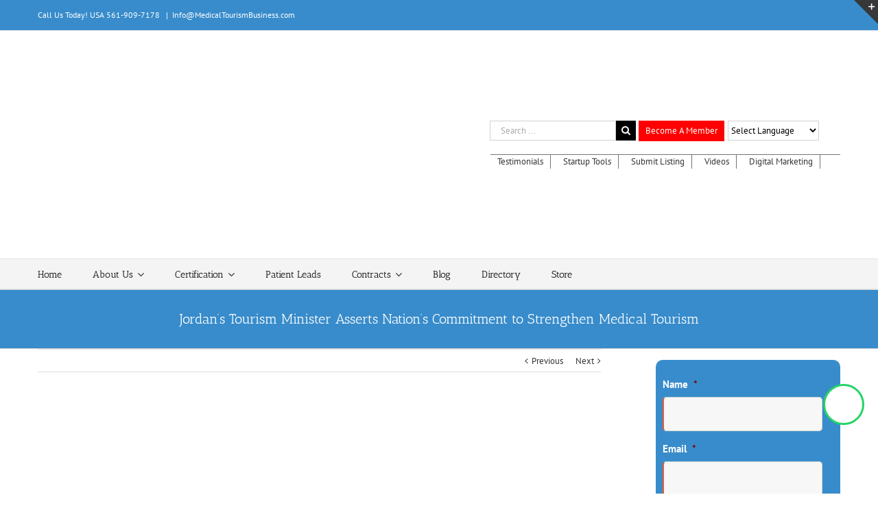

--- FILE ---
content_type: text/html; charset=UTF-8
request_url: https://medicaltourismbusiness.com/jordans-tourism-minister-asserts-nations-commitment-to-strengthen-medical-tourism/
body_size: 23959
content:
<!DOCTYPE html><html class="" dir="ltr" lang="en-US" prefix="og: http://ogp.me/ns# fb: http://ogp.me/ns/fb#"><head><meta http-equiv="Content-Type" content="text/html; charset=utf-8"/><!--[if lte IE 8]> <script type="text/javascript" src="https://medicaltourismbusiness.com/wp-content/themes/Avada/assets/js/html5shiv.js"></script> <![endif]--><meta name="viewport" content="width=device-width, initial-scale=1" /><title>Jordan’s Tourism Minister Asserts Nation’s Commitment to Strengthen Medical Tourism</title><div class="hma_ajax_wait"></div><div class="hma_popup" style="display: none"><div class="hma_popup_inner"><div class="hma_popup_body">
<span class="hma_close_popup">X</span><div class="hma_popup_content"><div class="hma-popup-logo"><img data-src="https://medicaltourismbusiness.com/wp-content/uploads/2019/11/logo.png" alt="Medical Tourism Business" src="[data-uri]" class="lazyload" style="--smush-placeholder-width: 272px; --smush-placeholder-aspect-ratio: 272/110;"></div><div class="hma-popup-text"><h1>FREE WEBINAR</h1><p>Watch This Video To Learn How The MTB Certification & Membership Can Help You <em><strong>Start A Medical Tourism Agency</strong></em> <span class="hma-highlight">From Scratch</span></p></div><div class="hma-popup-form"><div class="wpcf7 no-js" id="wpcf7-f5798-o1" lang="en-US" dir="ltr" data-wpcf7-id="5798"><div class="screen-reader-response"><p role="status" aria-live="polite" aria-atomic="true"></p><ul></ul></div><form action="/jordans-tourism-minister-asserts-nations-commitment-to-strengthen-medical-tourism/#wpcf7-f5798-o1" method="post" class="wpcf7-form init" aria-label="Contact form" novalidate="novalidate" data-status="init"><fieldset class="hidden-fields-container"><input type="hidden" name="_wpcf7" value="5798" /><input type="hidden" name="_wpcf7_version" value="6.1.4" /><input type="hidden" name="_wpcf7_locale" value="en_US" /><input type="hidden" name="_wpcf7_unit_tag" value="wpcf7-f5798-o1" /><input type="hidden" name="_wpcf7_container_post" value="0" /><input type="hidden" name="_wpcf7_posted_data_hash" value="" /><input type="hidden" name="_wpcf7_recaptcha_response" value="" /></fieldset><p><span class="cf-row"><span class="wpcf7-form-control-wrap" data-name="your-name"><input size="40" maxlength="400" class="wpcf7-form-control wpcf7-text wpcf7-validates-as-required" aria-required="true" aria-invalid="false" placeholder="Name" value="" type="text" name="your-name" /></span></span><br />
<span class="cf-row"><span class="wpcf7-form-control-wrap" data-name="your-email"><input size="40" maxlength="400" class="wpcf7-form-control wpcf7-email wpcf7-validates-as-required wpcf7-text wpcf7-validates-as-email" aria-required="true" aria-invalid="false" placeholder="Email Address" value="" type="email" name="your-email" /></span></span><br />
<span class="cf-row"><span class="wpcf7-form-control-wrap" data-name="your-country"><select class="wpcf7-form-control wpcf7-select wpcf7-validates-as-required" aria-required="true" aria-invalid="false" name="your-country"><option value="">Select Your Country</option><option value="Afghanistan">Afghanistan</option><option value="Albania">Albania</option><option value="Algeria">Algeria</option><option value="American Samoa">American Samoa</option><option value="Andorra">Andorra</option><option value="Angola">Angola</option><option value="Antigua and Barbuda">Antigua and Barbuda</option><option value="Argentina">Argentina</option><option value="Armenia">Armenia</option><option value="Australia">Australia</option><option value="Austria">Austria</option><option value="Azerbaijan">Azerbaijan</option><option value="Bahamas">Bahamas</option><option value="Bahrain">Bahrain</option><option value="Bangladesh">Bangladesh</option><option value="Barbados">Barbados</option><option value="Belarus">Belarus</option><option value="Belgium">Belgium</option><option value="Belize">Belize</option><option value="Benin">Benin</option><option value="Bermuda">Bermuda</option><option value="Bhutan">Bhutan</option><option value="Bolivia">Bolivia</option><option value="Bosnia and Herzegovina">Bosnia and Herzegovina</option><option value="Botswana">Botswana</option><option value="Brazil">Brazil</option><option value="Brunei">Brunei</option><option value="Bulgaria">Bulgaria</option><option value="Burkina Faso">Burkina Faso</option><option value="Burundi">Burundi</option><option value="Cambodia">Cambodia</option><option value="Cameroon">Cameroon</option><option value="Canada">Canada</option><option value="Cape Verde">Cape Verde</option><option value="Cayman Islands">Cayman Islands</option><option value="Central African Republic">Central African Republic</option><option value="Chad">Chad</option><option value="Chile">Chile</option><option value="China">China</option><option value="Colombia">Colombia</option><option value="Comoros">Comoros</option><option value="Congo, Democratic Republic of the">Congo, Democratic Republic of the</option><option value="Congo, Republic of the">Congo, Republic of the</option><option value="Costa Rica">Costa Rica</option><option value="Côte d&#039;Ivoire">Côte d&#039;Ivoire</option><option value="Croatia">Croatia</option><option value="Cuba">Cuba</option><option value="Cyprus">Cyprus</option><option value="Czech Republic">Czech Republic</option><option value="Denmark">Denmark</option><option value="Djibouti">Djibouti</option><option value="Dominica">Dominica</option><option value="Dominican Republic">Dominican Republic</option><option value="East Timor">East Timor</option><option value="Ecuador">Ecuador</option><option value="Egypt">Egypt</option><option value="El Salvador">El Salvador</option><option value="Equatorial Guinea">Equatorial Guinea</option><option value="Eritrea">Eritrea</option><option value="Estonia">Estonia</option><option value="Ethiopia">Ethiopia</option><option value="Faroe Islands">Faroe Islands</option><option value="Fiji">Fiji</option><option value="Finland">Finland</option><option value="France">France</option><option value="French Polynesia">French Polynesia</option><option value="Gabon">Gabon</option><option value="Gambia">Gambia</option><option value="Georgia">Georgia</option><option value="Germany">Germany</option><option value="Ghana">Ghana</option><option value="Greece">Greece</option><option value="Greenland">Greenland</option><option value="Grenada">Grenada</option><option value="Guam">Guam</option><option value="Guatemala">Guatemala</option><option value="Guinea">Guinea</option><option value="Guinea-Bissau">Guinea-Bissau</option><option value="Guyana">Guyana</option><option value="Haiti">Haiti</option><option value="Honduras">Honduras</option><option value="Hong Kong">Hong Kong</option><option value="Hungary">Hungary</option><option value="Iceland">Iceland</option><option value="India">India</option><option value="Indonesia">Indonesia</option><option value="Iran">Iran</option><option value="Iraq">Iraq</option><option value="Ireland">Ireland</option><option value="Israel">Israel</option><option value="Italy">Italy</option><option value="Jamaica">Jamaica</option><option value="Japan">Japan</option><option value="Jordan">Jordan</option><option value="Kazakhstan">Kazakhstan</option><option value="Kenya">Kenya</option><option value="Kiribati">Kiribati</option><option value="North Korea">North Korea</option><option value="South Korea">South Korea</option><option value="Kosovo">Kosovo</option><option value="Kuwait">Kuwait</option><option value="Kyrgyzstan">Kyrgyzstan</option><option value="Laos">Laos</option><option value="Latvia">Latvia</option><option value="Lebanon">Lebanon</option><option value="Lesotho">Lesotho</option><option value="Liberia">Liberia</option><option value="Libya">Libya</option><option value="Liechtenstein">Liechtenstein</option><option value="Lithuania">Lithuania</option><option value="Luxembourg">Luxembourg</option><option value="Macedonia">Macedonia</option><option value="Madagascar">Madagascar</option><option value="Malawi">Malawi</option><option value="Malaysia">Malaysia</option><option value="Maldives">Maldives</option><option value="Mali">Mali</option><option value="Malta">Malta</option><option value="Marshall Islands">Marshall Islands</option><option value="Mauritania">Mauritania</option><option value="Mauritius">Mauritius</option><option value="Mexico">Mexico</option><option value="Micronesia">Micronesia</option><option value="Moldova">Moldova</option><option value="Monaco">Monaco</option><option value="Mongolia">Mongolia</option><option value="Montenegro">Montenegro</option><option value="Morocco">Morocco</option><option value="Mozambique">Mozambique</option><option value="Myanmar">Myanmar</option><option value="Namibia">Namibia</option><option value="Nauru">Nauru</option><option value="Nepal">Nepal</option><option value="Netherlands">Netherlands</option><option value="New Zealand">New Zealand</option><option value="Nicaragua">Nicaragua</option><option value="Niger">Niger</option><option value="Nigeria">Nigeria</option><option value="Northern Mariana Islands">Northern Mariana Islands</option><option value="Norway">Norway</option><option value="Oman">Oman</option><option value="Pakistan">Pakistan</option><option value="Palau">Palau</option><option value="Palestine, State of">Palestine, State of</option><option value="Panama">Panama</option><option value="Papua New Guinea">Papua New Guinea</option><option value="Paraguay">Paraguay</option><option value="Peru">Peru</option><option value="Philippines">Philippines</option><option value="Poland">Poland</option><option value="Portugal">Portugal</option><option value="Puerto Rico">Puerto Rico</option><option value="Qatar">Qatar</option><option value="Romania">Romania</option><option value="Russia">Russia</option><option value="Rwanda">Rwanda</option><option value="Saint Kitts and Nevis">Saint Kitts and Nevis</option><option value="Saint Lucia">Saint Lucia</option><option value="Saint Vincent and the Grenadines">Saint Vincent and the Grenadines</option><option value="Samoa">Samoa</option><option value="San Marino">San Marino</option><option value="Sao Tome and Principe">Sao Tome and Principe</option><option value="Saudi Arabia">Saudi Arabia</option><option value="Senegal">Senegal</option><option value="Serbia">Serbia</option><option value="Seychelles">Seychelles</option><option value="Sierra Leone">Sierra Leone</option><option value="Singapore">Singapore</option><option value="Sint Maarten">Sint Maarten</option><option value="Slovakia">Slovakia</option><option value="Slovenia">Slovenia</option><option value="Solomon Islands">Solomon Islands</option><option value="Somalia">Somalia</option><option value="South Africa">South Africa</option><option value="Spain">Spain</option><option value="Sri Lanka">Sri Lanka</option><option value="Sudan">Sudan</option><option value="Sudan, South">Sudan, South</option><option value="Suriname">Suriname</option><option value="Swaziland">Swaziland</option><option value="Sweden">Sweden</option><option value="Switzerland">Switzerland</option><option value="Syria">Syria</option><option value="Taiwan">Taiwan</option><option value="Tajikistan">Tajikistan</option><option value="Tanzania">Tanzania</option><option value="Thailand">Thailand</option><option value="Togo">Togo</option><option value="Tonga">Tonga</option><option value="Trinidad and Tobago">Trinidad and Tobago</option><option value="Tunisia">Tunisia</option><option value="Turkey">Turkey</option><option value="Turkmenistan">Turkmenistan</option><option value="Tuvalu">Tuvalu</option><option value="Uganda">Uganda</option><option value="Ukraine">Ukraine</option><option value="United Arab Emirates">United Arab Emirates</option><option value="United Kingdom">United Kingdom</option><option value="United States">United States</option><option value="Uruguay">Uruguay</option><option value="Uzbekistan">Uzbekistan</option><option value="Vanuatu">Vanuatu</option><option value="Vatican City">Vatican City</option><option value="Venezuela">Venezuela</option><option value="Vietnam">Vietnam</option><option value="Virgin Islands, British">Virgin Islands, British</option><option value="Virgin Islands, U.S.">Virgin Islands, U.S.</option><option value="Yemen">Yemen</option><option value="Zambia">Zambia</option><option value="Zimbabwe">Zimbabwe</option></select></span></span><br />
<span class="cf-row recaptcha-row"><div id="cf7sr-697c2973c8add" class="cf7sr-g-recaptcha" data-theme="light" data-type="image" data-size="normal" data-sitekey="6Lfqh8sZAAAAALhhxvtQ2TtHIl-LnD63fYAXxoiS"></div><span class="wpcf7-form-control-wrap cf7sr-recaptcha" data-name="cf7sr-recaptcha"><input type="hidden" name="cf7sr-recaptcha" value="" class="wpcf7-form-control"></span></span><br />
<span class="cf-row submit-row"><input class="wpcf7-form-control wpcf7-submit has-spinner" type="submit" value="Watch Video" /></span></p><input type='hidden' class='wpcf7-pum' value='{"closepopup":false,"closedelay":0,"openpopup":false,"openpopup_id":0}' /><div class="wpcf7-response-output" aria-hidden="true"></div></form></div></div></div></div></div></div><meta name="description" content="Tourism and Antiquities Minister, Makram Al-Qaisi, has affirmed that Jordan boasts an exceptional infrastructure within its healthcare sector. This, he stated, underlines the Kingdom&#039;s ongoing efforts to amplify the prominence of medical tourism. Al-Qaisi voiced these views during a recent conference focused on medical and hospital tourism. He emphasized Jordan&#039;s commendable standing in medical tourism," /><meta name="robots" content="max-snippet:-1, max-image-preview:large, max-video-preview:-1" /><meta name="author" content="Gilliam Elliott Jr."/><meta name="google-site-verification" content="z-3dBjnoqjCEqd7mcHu0h_1Db_EoFBj42JQGWo95MYo" /><meta name="msvalidate.01" content="20038F1FDEBE36E05B97F031D27FDD7C" /><link rel="canonical" href="https://medicaltourismbusiness.com/jordans-tourism-minister-asserts-nations-commitment-to-strengthen-medical-tourism/" /><meta name="generator" content="All in One SEO (AIOSEO) 4.9.3" /> <script type="application/ld+json" class="aioseo-schema">{"@context":"https:\/\/schema.org","@graph":[{"@type":"Article","@id":"https:\/\/medicaltourismbusiness.com\/jordans-tourism-minister-asserts-nations-commitment-to-strengthen-medical-tourism\/#article","name":"Jordan\u2019s Tourism Minister Asserts Nation\u2019s Commitment to Strengthen Medical Tourism","headline":"Jordan&#8217;s Tourism Minister Asserts Nation&#8217;s Commitment to Strengthen Medical Tourism","author":{"@id":"https:\/\/medicaltourismbusiness.com\/author\/elliottg34\/#author"},"publisher":{"@id":"https:\/\/medicaltourismbusiness.com\/#organization"},"image":{"@type":"ImageObject","url":"https:\/\/medicaltourismbusiness.com\/wp-content\/uploads\/2023\/06\/Jordans-Tourism-Minister-Asserts-Nations-Commitment-to-Strengthen-Medical-Tourism-scaled.jpg","width":1200,"height":796},"datePublished":"2023-06-08T20:04:39+00:00","dateModified":"2023-06-08T20:04:39+00:00","inLanguage":"en-US","mainEntityOfPage":{"@id":"https:\/\/medicaltourismbusiness.com\/jordans-tourism-minister-asserts-nations-commitment-to-strengthen-medical-tourism\/#webpage"},"isPartOf":{"@id":"https:\/\/medicaltourismbusiness.com\/jordans-tourism-minister-asserts-nations-commitment-to-strengthen-medical-tourism\/#webpage"},"articleSection":"Uncategorized"},{"@type":"BreadcrumbList","@id":"https:\/\/medicaltourismbusiness.com\/jordans-tourism-minister-asserts-nations-commitment-to-strengthen-medical-tourism\/#breadcrumblist","itemListElement":[{"@type":"ListItem","@id":"https:\/\/medicaltourismbusiness.com#listItem","position":1,"name":"Home","item":"https:\/\/medicaltourismbusiness.com","nextItem":{"@type":"ListItem","@id":"https:\/\/medicaltourismbusiness.com\/uncategorized\/#listItem","name":"Uncategorized"}},{"@type":"ListItem","@id":"https:\/\/medicaltourismbusiness.com\/uncategorized\/#listItem","position":2,"name":"Uncategorized","item":"https:\/\/medicaltourismbusiness.com\/uncategorized\/","nextItem":{"@type":"ListItem","@id":"https:\/\/medicaltourismbusiness.com\/jordans-tourism-minister-asserts-nations-commitment-to-strengthen-medical-tourism\/#listItem","name":"Jordan&#8217;s Tourism Minister Asserts Nation&#8217;s Commitment to Strengthen Medical Tourism"},"previousItem":{"@type":"ListItem","@id":"https:\/\/medicaltourismbusiness.com#listItem","name":"Home"}},{"@type":"ListItem","@id":"https:\/\/medicaltourismbusiness.com\/jordans-tourism-minister-asserts-nations-commitment-to-strengthen-medical-tourism\/#listItem","position":3,"name":"Jordan&#8217;s Tourism Minister Asserts Nation&#8217;s Commitment to Strengthen Medical Tourism","previousItem":{"@type":"ListItem","@id":"https:\/\/medicaltourismbusiness.com\/uncategorized\/#listItem","name":"Uncategorized"}}]},{"@type":"Organization","@id":"https:\/\/medicaltourismbusiness.com\/#organization","description":"Medical Tourism Business","url":"https:\/\/medicaltourismbusiness.com\/"},{"@type":"Person","@id":"https:\/\/medicaltourismbusiness.com\/author\/elliottg34\/#author","url":"https:\/\/medicaltourismbusiness.com\/author\/elliottg34\/","name":"Gilliam Elliott Jr.","image":{"@type":"ImageObject","@id":"https:\/\/medicaltourismbusiness.com\/jordans-tourism-minister-asserts-nations-commitment-to-strengthen-medical-tourism\/#authorImage","url":"https:\/\/medicaltourismbusiness.com\/wp-content\/uploads\/2025\/04\/cropped-Gilliam-Elliott-Jr-scaled-96x96.png","width":96,"height":96,"caption":"Gilliam Elliott Jr."}},{"@type":"WebPage","@id":"https:\/\/medicaltourismbusiness.com\/jordans-tourism-minister-asserts-nations-commitment-to-strengthen-medical-tourism\/#webpage","url":"https:\/\/medicaltourismbusiness.com\/jordans-tourism-minister-asserts-nations-commitment-to-strengthen-medical-tourism\/","name":"Jordan\u2019s Tourism Minister Asserts Nation\u2019s Commitment to Strengthen Medical Tourism","description":"Tourism and Antiquities Minister, Makram Al-Qaisi, has affirmed that Jordan boasts an exceptional infrastructure within its healthcare sector. This, he stated, underlines the Kingdom's ongoing efforts to amplify the prominence of medical tourism. Al-Qaisi voiced these views during a recent conference focused on medical and hospital tourism. He emphasized Jordan's commendable standing in medical tourism,","inLanguage":"en-US","isPartOf":{"@id":"https:\/\/medicaltourismbusiness.com\/#website"},"breadcrumb":{"@id":"https:\/\/medicaltourismbusiness.com\/jordans-tourism-minister-asserts-nations-commitment-to-strengthen-medical-tourism\/#breadcrumblist"},"author":{"@id":"https:\/\/medicaltourismbusiness.com\/author\/elliottg34\/#author"},"creator":{"@id":"https:\/\/medicaltourismbusiness.com\/author\/elliottg34\/#author"},"image":{"@type":"ImageObject","url":"https:\/\/medicaltourismbusiness.com\/wp-content\/uploads\/2023\/06\/Jordans-Tourism-Minister-Asserts-Nations-Commitment-to-Strengthen-Medical-Tourism-scaled.jpg","@id":"https:\/\/medicaltourismbusiness.com\/jordans-tourism-minister-asserts-nations-commitment-to-strengthen-medical-tourism\/#mainImage","width":1200,"height":796},"primaryImageOfPage":{"@id":"https:\/\/medicaltourismbusiness.com\/jordans-tourism-minister-asserts-nations-commitment-to-strengthen-medical-tourism\/#mainImage"},"datePublished":"2023-06-08T20:04:39+00:00","dateModified":"2023-06-08T20:04:39+00:00"},{"@type":"WebSite","@id":"https:\/\/medicaltourismbusiness.com\/#website","url":"https:\/\/medicaltourismbusiness.com\/","description":"Medical Tourism Business","inLanguage":"en-US","publisher":{"@id":"https:\/\/medicaltourismbusiness.com\/#organization"}}]}</script> <link rel='dns-prefetch' href='//stats.wp.com' /><link rel='dns-prefetch' href='//collect.commerce.godaddy.com' /><link rel='dns-prefetch' href='//fonts.googleapis.com' /><link rel="alternate" type="application/rss+xml" title=" &raquo; Feed" href="https://medicaltourismbusiness.com/feed/" /><meta property="og:title" content="Jordan&#39;s Tourism Minister Asserts Nation&#39;s Commitment to Strengthen Medical Tourism"/><meta property="og:type" content="article"/><meta property="og:url" content="https://medicaltourismbusiness.com/jordans-tourism-minister-asserts-nations-commitment-to-strengthen-medical-tourism/"/><meta property="og:site_name" content=""/><meta property="og:description" content="Tourism and Antiquities Minister, Makram Al-Qaisi, has affirmed that Jordan boasts an exceptional infrastructure within its healthcare sector. This, he stated, underlines the Kingdom&#39;s ongoing efforts to amplify the prominence of medical tourism.Al-Qaisi voiced these views during a recent conference focused on medical and"/><meta property="og:image" content="https://medicaltourismbusiness.com/wp-content/uploads/2023/06/Jordans-Tourism-Minister-Asserts-Nations-Commitment-to-Strengthen-Medical-Tourism-scaled.jpg"/><link data-optimized="2" rel="stylesheet" href="https://medicaltourismbusiness.com/wp-content/litespeed/css/805a42a84fdfd2fe5405f6f09200db46.css?ver=24180" /><!--[if lte IE 9]><link rel='stylesheet' id='avada-shortcodes-css' href='https://medicaltourismbusiness.com/wp-content/themes/Avada/shortcodes.css?ver=3.9.3' type='text/css' media='all' />
<![endif]--><!--[if lte IE 9]><link rel='stylesheet' id='avada-IE-fontawesome-css' href='https://medicaltourismbusiness.com/wp-content/themes/Avada/assets/fonts/fontawesome/font-awesome.css?ver=3.9.3' type='text/css' media='all' />
<![endif]-->
<!--[if lte IE 8]><link rel='stylesheet' id='avada-IE8-css' href='https://medicaltourismbusiness.com/wp-content/themes/Avada/assets/css/ie8.css?ver=3.9.3' type='text/css' media='all' />
<![endif]-->
<!--[if IE]><link rel='stylesheet' id='avada-IE-css' href='https://medicaltourismbusiness.com/wp-content/themes/Avada/assets/css/ie.css?ver=3.9.3' type='text/css' media='all' />
<![endif]--> <script type="text/javascript" src="https://medicaltourismbusiness.com/wp-includes/js/jquery/jquery.min.js?ver=3.7.1" id="jquery-core-js"></script> <script type="text/javascript" src="https://stats.wp.com/s-202605.js" id="woocommerce-analytics-js" defer="defer" data-wp-strategy="defer"></script> <script data-cfasync="false" data-no-optimize="1" data-pagespeed-no-defer type="text/javascript" src="https://medicaltourismbusiness.com/wp-content/plugins/enhanced-e-commerce-for-woocommerce-store/public/js/con-gtm-google-analytics.js?ver=7.2.15" id="enhanced-ecommerce-google-analytics-js"></script> <script data-cfasync="false" data-no-optimize="1" data-pagespeed-no-defer type="text/javascript" id="enhanced-ecommerce-google-analytics-js-after">/*  */
tvc_smd={"tvc_wcv":"10.4.3","tvc_wpv":"6.8.3","tvc_eev":"7.2.15","tvc_sub_data":{"sub_id":"41598","cu_id":"34972","pl_id":"1","ga_tra_option":"","ga_property_id":"","ga_measurement_id":"","ga_ads_id":"","ga_gmc_id":"","ga_gmc_id_p":"","op_gtag_js":"0","op_en_e_t":"0","op_rm_t_t":"0","op_dy_rm_t_t":"0","op_li_ga_wi_ads":"0","gmc_is_product_sync":"0","gmc_is_site_verified":"0","gmc_is_domain_claim":"0","gmc_product_count":"0","fb_pixel_id":""}};
/*  */</script> <script></script><script src="https://www.googletagmanager.com/gtag/js?id=G-KN0M4403C5" defer data-deferred="1"></script> <script src="[data-uri]" defer></script> <!- end of Google Analytics Code Snippet by GA4WP--><link rel="https://api.w.org/" href="https://medicaltourismbusiness.com/wp-json/" /><link rel="alternate" title="JSON" type="application/json" href="https://medicaltourismbusiness.com/wp-json/wp/v2/posts/7647" /><link rel="EditURI" type="application/rsd+xml" title="RSD" href="https://medicaltourismbusiness.com/xmlrpc.php?rsd" /><meta name="generator" content="WordPress 6.8.3" /><meta name="generator" content="WooCommerce 10.4.3" /><link rel='shortlink' href='https://medicaltourismbusiness.com/?p=7647' /><link rel="alternate" title="oEmbed (JSON)" type="application/json+oembed" href="https://medicaltourismbusiness.com/wp-json/oembed/1.0/embed?url=https%3A%2F%2Fmedicaltourismbusiness.com%2Fjordans-tourism-minister-asserts-nations-commitment-to-strengthen-medical-tourism%2F" /><link rel="alternate" title="oEmbed (XML)" type="text/xml+oembed" href="https://medicaltourismbusiness.com/wp-json/oembed/1.0/embed?url=https%3A%2F%2Fmedicaltourismbusiness.com%2Fjordans-tourism-minister-asserts-nations-commitment-to-strengthen-medical-tourism%2F&#038;format=xml" />
 <script src="https://www.googletagmanager.com/gtag/js?id= G-KN0M4403C5" defer data-deferred="1"></script> <script src="[data-uri]" defer></script>  <script src="https://www.googletagmanager.com/gtag/js?id=AW-954035158" defer data-deferred="1"></script> <script src="[data-uri]" defer></script> <noscript><style>.woocommerce-product-gallery{ opacity: 1 !important; }</style></noscript> <script data-cfasync="false" data-no-optimize="1" data-pagespeed-no-defer>var tvc_lc = 'USD';</script> <script data-cfasync="false" data-no-optimize="1" data-pagespeed-no-defer>var tvc_lc = 'USD';</script> <script data-cfasync="false" data-pagespeed-no-defer>window.dataLayer = window.dataLayer || [];
      dataLayer.push({"event":"begin_datalayer","conv_track_email":"1","conv_track_phone":"1","conv_track_address":"1","conv_track_page_scroll":"1","conv_track_file_download":"1","conv_track_author":"1","conv_track_signup":"1","conv_track_signin":"1"});</script>  <script src="[data-uri]" defer></script>  <script data-cfasync="false" data-no-optimize="1" data-pagespeed-no-defer>window.dataLayer = window.dataLayer || [];
        window.dataLayer.push({
          event: 'article_load',
          article_id: '7647',
          article_category: 'Uncategorized',
          author_id: '67',
          author_name: 'Gilliam Elliott Jr.',
          article_title: 'Jordan&#8217;s Tourism Minister Asserts Nation&#8217;s Commitment to Strengthen Medical Tourism',
          article_tags: "",
          publication_date: '2023-06-08',
          article_length: "291",
        });</script> <script data-cfasync="false" data-no-optimize="1" data-pagespeed-no-defer>var tvc_lc = 'USD';</script> <script data-cfasync="false" data-no-optimize="1" data-pagespeed-no-defer>var tvc_lc = 'USD';</script> <!--[if IE 9]> <script>var _fusionParallaxIE9 = true;</script> <![endif]--><meta name="generator" content="Powered by WPBakery Page Builder - drag and drop page builder for WordPress."/><meta name="generator" content="Powered by Slider Revolution 6.7.37 - responsive, Mobile-Friendly Slider Plugin for WordPress with comfortable drag and drop interface." /><link rel="icon" href="https://medicaltourismbusiness.com/wp-content/uploads/2019/11/cropped-MEDICAL_LO_FF_Mesa-de-trabajo-1-32x32.jpg" sizes="32x32" /><link rel="icon" href="https://medicaltourismbusiness.com/wp-content/uploads/2019/11/cropped-MEDICAL_LO_FF_Mesa-de-trabajo-1-192x192.jpg" sizes="192x192" /><link rel="apple-touch-icon" href="https://medicaltourismbusiness.com/wp-content/uploads/2019/11/cropped-MEDICAL_LO_FF_Mesa-de-trabajo-1-180x180.jpg" /><meta name="msapplication-TileImage" content="https://medicaltourismbusiness.com/wp-content/uploads/2019/11/cropped-MEDICAL_LO_FF_Mesa-de-trabajo-1-270x270.jpg" />
<noscript><style>.wpb_animate_when_almost_visible { opacity: 1; }</style></noscript><!--[if lte IE 8]> <script type="text/javascript">jQuery(document).ready(function() {

	var imgs, i, w;

	var imgs = document.getElementsByTagName( 'img' );

	for( i = 0; i < imgs.length; i++ ) {

		w = imgs[i].getAttribute( 'width' );

		imgs[i].removeAttribute( 'width' );

		imgs[i].removeAttribute( 'height' );

	}

	});</script> <script src="https://medicaltourismbusiness.com/wp-content/themes/Avada/assets/js/excanvas.js"></script> <![endif]--><!--[if lte IE 9]> <script type="text/javascript">jQuery(document).ready(function() {



	// Combine inline styles for body tag

	jQuery('body').each( function() {

		var combined_styles = '<style type="text/css">';



		jQuery( this ).find( 'style' ).each( function() {

			combined_styles += jQuery(this).html();

			jQuery(this).remove();

		});



		combined_styles += '</style>';



		jQuery( this ).prepend( combined_styles );

	});

	});</script> <![endif]--> <script src="https://www.googletagmanager.com/gtag/js?id=UA-152637106-1" defer data-deferred="1"></script> <script src="[data-uri]" defer></script>  <script src="https://www.googletagmanager.com/gtag/js?id=UA-155181988-1" defer data-deferred="1"></script> <script src="[data-uri]" defer></script> </head><body class="wp-singular post-template-default single single-post postid-7647 single-format-standard wp-theme-Avada theme-Avada gllr_avada woocommerce-no-js fusion-body no-tablet-sticky-header no-mobile-sticky-header no-mobile-slidingbar no-mobile-totop mobile-logo-pos-left layout-wide-mode has-sidebar menu-text-align-left fusion-woo-product-design-classic mobile-menu-design-modern fusion-image-hovers fusion-show-pagination-text wpb-js-composer js-comp-ver-8.6.1 vc_responsive">
<a class="whatsapp-btn" href="https://api.whatsapp.com/send?phone=15619097178 " target="_blank"><img data-src="https://medicaltourismbusiness.com/wp-content/uploads/2021/07/whatsapp.png" src="[data-uri]" class="lazyload" style="--smush-placeholder-width: 30px; --smush-placeholder-aspect-ratio: 30/30;"></a><div id="wrapper" class=""><div id="home" style="position:relative;top:1px;"></div><div id="slidingbar-area" class="slidingbar-area fusion-widget-area"><div id="slidingbar"><div class="fusion-row"><div class="fusion-columns row fusion-columns-2 columns columns-2"><div class="fusion-column col-lg-6 col-md-6 col-sm-6"></div><div class="fusion-column fusion-column-last col-lg-6 col-md-6 col-sm-6"></div><div class="fusion-clearfix"></div></div></div></div><div class="sb-toggle-wrapper">
<a class="sb-toggle" href="#"></a></div></div><div class="fusion-header-wrapper"><div class="fusion-header-v4 fusion-logo-left fusion-sticky-menu- fusion-sticky-logo- fusion-mobile-logo- fusion-mobile-menu-design-modern fusion-sticky-menu-only fusion-header-menu-align-left"><div class="fusion-secondary-header"><div class="fusion-row"><div class="fusion-alignleft"><div class="fusion-contact-info">Call Us Today! USA 561-909-7178
<span class="fusion-header-separator">|</span><a href="mailto:Info@MedicalTourismBusiness.com   ">Info@MedicalTourismBusiness.com   </a></div></div></div></div><div class="fusion-header-sticky-height"></div><div class="fusion-sticky-header-wrapper"><div class="fusion-header"><div class="fusion-row"><div class="fusion-logo" data-margin-top="0px" data-margin-bottom="0px" data-margin-left="0px" data-margin-right="0px">
<a class="fusion-logo-link" href="https://medicaltourismbusiness.com">
<img data-src="//medicaltourismbusiness.com/wp-content/uploads/2019/11/logo.png" width="272" height="110" alt="" class="fusion-logo-1x fusion-standard-logo lazyload" src="[data-uri]" style="--smush-placeholder-width: 272px; --smush-placeholder-aspect-ratio: 272/110;" />
<img data-src="//medicaltourismbusiness.com/wp-content/uploads/2019/11/logo2.png" width="272" height="110" alt="" style="--smush-placeholder-width: 272px; --smush-placeholder-aspect-ratio: 272/110;max-height: 110px; height: auto;" class="fusion-standard-logo fusion-logo-2x lazyload" src="[data-uri]" />
</a><div class="fusion-header-content-3-wrapper"><div class="fusion-secondary-menu-search"><form role="search" class="searchform" method="get" action="https://medicaltourismbusiness.com/"><div class="search-table"><div class="search-field">
<input type="text" value="" name="s" class="s" placeholder="Search ..." /></div><div class="search-button">
<input type="submit" class="searchsubmit" value="" /></div></div>
<a href="https://medicaltourismbusiness.com/choose-your-membership-type/" class="" style=" float: left;display: inline-block;padding: 5px 10px;background-color: red;color: #fff;">Become A Member</a><div style="display: inline-block;margin-left: 5px;">
<select onchange="doGTranslate(this);" style="color: black"><option value="">Select Language</option><option value="en|af">Afrikaans</option><option value="en|sq">Albanian</option><option value="en|am">Amharic</option><option value="en|ar">Arabic</option><option value="en|hy">Armenian</option><option value="en|az">Azerbaijani</option><option value="en|eu">Basque</option><option value="en|be">Belarusian</option><option value="en|bn">Bengali</option><option value="en|bs">Bosnian</option><option value="en|bg">Bulgarian</option><option value="en|ca">Catalan</option><option value="en|ceb">Cebuano</option><option value="en|ny">Chichewa</option><option value="en|zh-CN">Chinese (Simplified)</option><option value="en|zh-TW">Chinese (Traditional)</option><option value="en|co">Corsican</option><option value="en|hr">Croatian</option><option value="en|cs">Czech</option><option value="en|da">Danish</option><option value="en|nl">Dutch</option><option value="en|en">English</option><option value="en|eo">Esperanto</option><option value="en|et">Estonian</option><option value="en|tl">Filipino</option><option value="en|fi">Finnish</option><option value="en|fr">French</option><option value="en|fy">Frisian</option><option value="en|gl">Galician</option><option value="en|ka">Georgian</option><option value="en|de">German</option><option value="en|el">Greek</option><option value="en|gu">Gujarati</option><option value="en|ht">Haitian Creole</option><option value="en|ha">Hausa</option><option value="en|haw">Hawaiian</option><option value="en|iw">Hebrew</option><option value="en|hi">Hindi</option><option value="en|hmn">Hmong</option><option value="en|hu">Hungarian</option><option value="en|is">Icelandic</option><option value="en|ig">Igbo</option><option value="en|id">Indonesian</option><option value="en|ga">Irish</option><option value="en|it">Italian</option><option value="en|ja">Japanese</option><option value="en|jw">Javanese</option><option value="en|kn">Kannada</option><option value="en|kk">Kazakh</option><option value="en|km">Khmer</option><option value="en|ko">Korean</option><option value="en|ku">Kurdish (Kurmanji)</option><option value="en|ky">Kyrgyz</option><option value="en|lo">Lao</option><option value="en|la">Latin</option><option value="en|lv">Latvian</option><option value="en|lt">Lithuanian</option><option value="en|lb">Luxembourgish</option><option value="en|mk">Macedonian</option><option value="en|mg">Malagasy</option><option value="en|ms">Malay</option><option value="en|ml">Malayalam</option><option value="en|mt">Maltese</option><option value="en|mi">Maori</option><option value="en|mr">Marathi</option><option value="en|mn">Mongolian</option><option value="en|my">Myanmar (Burmese)</option><option value="en|ne">Nepali</option><option value="en|no">Norwegian</option><option value="en|ps">Pashto</option><option value="en|fa">Persian</option><option value="en|pl">Polish</option><option value="en|pt">Portuguese</option><option value="en|pa">Punjabi</option><option value="en|ro">Romanian</option><option value="en|ru">Russian</option><option value="en|sm">Samoan</option><option value="en|gd">Scottish Gaelic</option><option value="en|sr">Serbian</option><option value="en|st">Sesotho</option><option value="en|sn">Shona</option><option value="en|sd">Sindhi</option><option value="en|si">Sinhala</option><option value="en|sk">Slovak</option><option value="en|sl">Slovenian</option><option value="en|so">Somali</option><option value="en|es">Spanish</option><option value="en|su">Sudanese</option><option value="en|sw">Swahili</option><option value="en|sv">Swedish</option><option value="en|tg">Tajik</option><option value="en|ta">Tamil</option><option value="en|te">Telugu</option><option value="en|th">Thai</option><option value="en|tr">Turkish</option><option value="en|uk">Ukrainian</option><option value="en|ur">Urdu</option><option value="en|uz">Uzbek</option><option value="en|vi">Vietnamese</option><option value="en|cy">Welsh</option><option value="en|xh">Xhosa</option><option value="en|yi">Yiddish</option><option value="en|yo">Yoruba</option><option value="en|zu">Zulu</option></select><style type="text/css">#goog-gt-tt {display:none !important;}
            .goog-te-banner-frame {display:none !important;}
            .goog-te-menu-value:hover {text-decoration:none !important;}
            body {top:0 !important;}
            #google_translate_element2 {display:none!important;}</style><div id="google_translate_element2"></div></div></form><br><div class="morelinks"><ul class="list-inline m-0"><li class="list-inline-item"> <a href="https://medicaltourismbusiness.com/testimonials/">Testimonials</a></li><li class="list-inline-item"><a href="https://medicaltourismbusiness.com/medical-tourism-startups">Startup Tools</a></li><li class="list-inline-item"><a href="https://medicaltourismbusiness.com/add-your-company/">Submit Listing</a></li><li class="list-inline-item"><a href="https://medicaltourismbusiness.com/medical-tourism-training-courses/">Videos</a></li><li class="list-inline-item"><a href="https://medicaltourismbusiness.com/how-to-attract-international-patients-pay-per-click-ads/">Digital Marketing</a></li><li class="list-inline-item"><span class="show_from_800"><a href="https://medicaltourismbusiness.com/choose-your-membership-type/">Our Services</a></span></li></ul></div></div><h3 class="fusion-header-tagline"></h3></div></div><div class="fusion-mobile-menu-icons"><a href="#" class="fusion-icon fusion-icon-bars"></a><a href="#" class="fusion-icon fusion-icon-search" style="display:none"></a></div></div></div><div class="fusion-secondary-main-menu"><div class="fusion-row"><div class="fusion-main-menu"><ul id="menu-main" class="fusion-menu"><li  id="menu-item-19"  class="menu-item menu-item-type-custom menu-item-object-custom menu-item-19"  ><a  href="/"><span class="menu-text">Home</span></a></li><li  id="menu-item-6806"  class="menu-item menu-item-type-custom menu-item-object-custom menu-item-has-children menu-item-6806 fusion-dropdown-menu"  ><a  href="#"><span class="menu-text">About Us</span></a><ul class="sub-menu"><li  id="menu-item-25"  class="menu-item menu-item-type-post_type menu-item-object-page menu-item-25 fusion-dropdown-submenu"  ><a  href="https://medicaltourismbusiness.com/about-us/"><span class="">Who We Are</span></a></li><li  id="menu-item-7839"  class="menu-item menu-item-type-custom menu-item-object-custom menu-item-7839 fusion-dropdown-submenu"  ><a  href="https://medicaltourismbusiness.com/choose-your-membership-type/"><span class="">Our Services</span></a></li><li  id="menu-item-21"  class="menu-item menu-item-type-post_type menu-item-object-page menu-item-21 fusion-dropdown-submenu"  ><a  href="https://medicaltourismbusiness.com/membership-programs/"><span class="">Member Benefits</span></a></li><li  id="menu-item-6063"  class="menu-item menu-item-type-post_type menu-item-object-page menu-item-6063 fusion-dropdown-submenu"  ><a  href="https://medicaltourismbusiness.com/medical-tourism-startups/"><span class="">Startup Resources</span></a></li><li  id="menu-item-4604"  class="menu-item menu-item-type-post_type menu-item-object-page menu-item-4604 fusion-dropdown-submenu"  ><a  href="https://medicaltourismbusiness.com/testimonials/"><span class="">Testimonials</span></a></li><li  id="menu-item-6827"  class="menu-item menu-item-type-post_type menu-item-object-page menu-item-6827 fusion-dropdown-submenu"  ><a  href="https://medicaltourismbusiness.com/medical-tourism-facilitator-business-plan/"><span class="">Business Plan</span></a></li><li  id="menu-item-7377"  class="menu-item menu-item-type-post_type menu-item-object-page menu-item-7377 fusion-dropdown-submenu"  ><a  href="https://medicaltourismbusiness.com/medical-tourism-books/"><span class="">Books</span></a></li></ul></li><li  id="menu-item-6805"  class="menu-item menu-item-type-custom menu-item-object-custom menu-item-has-children menu-item-6805 fusion-dropdown-menu"  ><a  href="#"><span class="menu-text">Certification</span></a><ul class="sub-menu"><li  id="menu-item-9647"  class="menu-item menu-item-type-post_type menu-item-object-page menu-item-9647 fusion-dropdown-submenu"  ><a  href="https://medicaltourismbusiness.com/medical-tourism-accreditation-training-courses/"><span class="">All Courses</span></a></li><li  id="menu-item-9216"  class="menu-item menu-item-type-post_type menu-item-object-page menu-item-9216 fusion-dropdown-submenu"  ><a  href="https://medicaltourismbusiness.com/top-medical-tourism-certification/"><span class="">CMTA Certification</span></a></li><li  id="menu-item-2342"  class="menu-item menu-item-type-post_type menu-item-object-page menu-item-2342 fusion-dropdown-submenu"  ><a  href="https://medicaltourismbusiness.com/should-i-get-a-medical-tourism-facilitator-certification/"><span class="">CMTA Course Benefits</span></a></li><li  id="menu-item-4706"  class="menu-item menu-item-type-post_type menu-item-object-page menu-item-4706 fusion-dropdown-submenu"  ><a  href="https://medicaltourismbusiness.com/syllabus-medical-tourism-certification-course/"><span class="">CMTA Syllabus</span></a></li><li  id="menu-item-6817"  class="menu-item menu-item-type-post_type menu-item-object-page menu-item-6817 fusion-dropdown-submenu"  ><a  href="https://medicaltourismbusiness.com/faq/"><span class="">CMTA Frequently Asked Questions</span></a></li><li  id="menu-item-9599"  class="menu-item menu-item-type-post_type menu-item-object-page menu-item-9599 fusion-dropdown-submenu"  ><a  href="https://medicaltourismbusiness.com/medical-tourism-starter-course-mini-course/"><span class="">Mini Course</span></a></li><li  id="menu-item-9611"  class="menu-item menu-item-type-post_type menu-item-object-page menu-item-9611 fusion-dropdown-submenu"  ><a  href="https://medicaltourismbusiness.com/medical-travel-risk-management-and-compliance-certification/"><span class="">Risk Management Course</span></a></li><li  id="menu-item-9590"  class="menu-item menu-item-type-post_type menu-item-object-page menu-item-9590 fusion-dropdown-submenu"  ><a  href="https://medicaltourismbusiness.com/medical-tourism-marketing-specialist-mtms/"><span class="">Marketing Course</span></a></li><li  id="menu-item-9634"  class="menu-item menu-item-type-post_type menu-item-object-page menu-item-9634 fusion-dropdown-submenu"  ><a  href="https://medicaltourismbusiness.com/the-medical-tourism-website-course/"><span class="">Website Course</span></a></li></ul></li><li  id="menu-item-10079"  class="menu-item menu-item-type-post_type menu-item-object-page menu-item-10079"  ><a  href="https://medicaltourismbusiness.com/patient-lead-generation/"><span class="menu-text">Patient Leads</span></a></li><li  id="menu-item-6807"  class="menu-item menu-item-type-custom menu-item-object-custom menu-item-has-children menu-item-6807 fusion-dropdown-menu"  ><a  href="#"><span class="menu-text">Contracts</span></a><ul class="sub-menu"><li  id="menu-item-2341"  class="menu-item menu-item-type-post_type menu-item-object-page menu-item-2341 fusion-dropdown-submenu"  ><a  href="https://medicaltourismbusiness.com/medical-tourism-facilitator-contract/"><span class="">Contracts</span></a></li><li  id="menu-item-2340"  class="menu-item menu-item-type-post_type menu-item-object-page menu-item-2340 fusion-dropdown-submenu"  ><a  href="https://medicaltourismbusiness.com/medical-tourism-facilitator-agreement-sample/"><span class="">Common Contract Clauses</span></a></li></ul></li><li  id="menu-item-1441"  class="menu-item menu-item-type-post_type menu-item-object-page menu-item-1441"  ><a  href="https://medicaltourismbusiness.com/blog/"><span class="menu-text">Blog</span></a></li><li  id="menu-item-2945"  class="menu-item menu-item-type-post_type menu-item-object-page menu-item-2945"  ><a  href="https://medicaltourismbusiness.com/medical-tourism-directory/"><span class="menu-text">Directory</span></a></li><li  id="menu-item-1480"  class="menu-item menu-item-type-post_type menu-item-object-page menu-item-1480"  ><a  href="https://medicaltourismbusiness.com/medical-tourism-business-ideas/"><span class="menu-text">Store</span></a></li></ul></div><div class="fusion-mobile-nav-holder"></div><div class="fusion-secondary-menu-search"><form role="search" class="searchform" method="get" action="https://medicaltourismbusiness.com/"><div class="search-table"><div class="search-field">
<input type="text" value="" name="s" class="s" placeholder="Search ..." /></div><div class="search-button">
<input type="submit" class="searchsubmit" value="" /></div></div>
<a href="https://medicaltourismbusiness.com/choose-your-membership-type/" class="" style=" float: left;display: inline-block;padding: 5px 10px;background-color: red;color: #fff;">Become A Member</a><div style="display: inline-block;margin-left: 5px;">
<select onchange="doGTranslate(this);" style="color: black"><option value="">Select Language</option><option value="en|af">Afrikaans</option><option value="en|sq">Albanian</option><option value="en|am">Amharic</option><option value="en|ar">Arabic</option><option value="en|hy">Armenian</option><option value="en|az">Azerbaijani</option><option value="en|eu">Basque</option><option value="en|be">Belarusian</option><option value="en|bn">Bengali</option><option value="en|bs">Bosnian</option><option value="en|bg">Bulgarian</option><option value="en|ca">Catalan</option><option value="en|ceb">Cebuano</option><option value="en|ny">Chichewa</option><option value="en|zh-CN">Chinese (Simplified)</option><option value="en|zh-TW">Chinese (Traditional)</option><option value="en|co">Corsican</option><option value="en|hr">Croatian</option><option value="en|cs">Czech</option><option value="en|da">Danish</option><option value="en|nl">Dutch</option><option value="en|en">English</option><option value="en|eo">Esperanto</option><option value="en|et">Estonian</option><option value="en|tl">Filipino</option><option value="en|fi">Finnish</option><option value="en|fr">French</option><option value="en|fy">Frisian</option><option value="en|gl">Galician</option><option value="en|ka">Georgian</option><option value="en|de">German</option><option value="en|el">Greek</option><option value="en|gu">Gujarati</option><option value="en|ht">Haitian Creole</option><option value="en|ha">Hausa</option><option value="en|haw">Hawaiian</option><option value="en|iw">Hebrew</option><option value="en|hi">Hindi</option><option value="en|hmn">Hmong</option><option value="en|hu">Hungarian</option><option value="en|is">Icelandic</option><option value="en|ig">Igbo</option><option value="en|id">Indonesian</option><option value="en|ga">Irish</option><option value="en|it">Italian</option><option value="en|ja">Japanese</option><option value="en|jw">Javanese</option><option value="en|kn">Kannada</option><option value="en|kk">Kazakh</option><option value="en|km">Khmer</option><option value="en|ko">Korean</option><option value="en|ku">Kurdish (Kurmanji)</option><option value="en|ky">Kyrgyz</option><option value="en|lo">Lao</option><option value="en|la">Latin</option><option value="en|lv">Latvian</option><option value="en|lt">Lithuanian</option><option value="en|lb">Luxembourgish</option><option value="en|mk">Macedonian</option><option value="en|mg">Malagasy</option><option value="en|ms">Malay</option><option value="en|ml">Malayalam</option><option value="en|mt">Maltese</option><option value="en|mi">Maori</option><option value="en|mr">Marathi</option><option value="en|mn">Mongolian</option><option value="en|my">Myanmar (Burmese)</option><option value="en|ne">Nepali</option><option value="en|no">Norwegian</option><option value="en|ps">Pashto</option><option value="en|fa">Persian</option><option value="en|pl">Polish</option><option value="en|pt">Portuguese</option><option value="en|pa">Punjabi</option><option value="en|ro">Romanian</option><option value="en|ru">Russian</option><option value="en|sm">Samoan</option><option value="en|gd">Scottish Gaelic</option><option value="en|sr">Serbian</option><option value="en|st">Sesotho</option><option value="en|sn">Shona</option><option value="en|sd">Sindhi</option><option value="en|si">Sinhala</option><option value="en|sk">Slovak</option><option value="en|sl">Slovenian</option><option value="en|so">Somali</option><option value="en|es">Spanish</option><option value="en|su">Sudanese</option><option value="en|sw">Swahili</option><option value="en|sv">Swedish</option><option value="en|tg">Tajik</option><option value="en|ta">Tamil</option><option value="en|te">Telugu</option><option value="en|th">Thai</option><option value="en|tr">Turkish</option><option value="en|uk">Ukrainian</option><option value="en|ur">Urdu</option><option value="en|uz">Uzbek</option><option value="en|vi">Vietnamese</option><option value="en|cy">Welsh</option><option value="en|xh">Xhosa</option><option value="en|yi">Yiddish</option><option value="en|yo">Yoruba</option><option value="en|zu">Zulu</option></select><style type="text/css">#goog-gt-tt {display:none !important;}
            .goog-te-banner-frame {display:none !important;}
            .goog-te-menu-value:hover {text-decoration:none !important;}
            body {top:0 !important;}
            #google_translate_element2 {display:none!important;}</style><div id="google_translate_element2"></div></div></form><br><div class="morelinks"><ul class="list-inline m-0"><li class="list-inline-item"> <a href="https://medicaltourismbusiness.com/testimonials/">Testimonials</a></li><li class="list-inline-item"><a href="https://medicaltourismbusiness.com/medical-tourism-startups">Startup Tools</a></li><li class="list-inline-item"><a href="https://medicaltourismbusiness.com/add-your-company/">Submit Listing</a></li><li class="list-inline-item"><a href="https://medicaltourismbusiness.com/medical-tourism-training-courses/">Videos</a></li><li class="list-inline-item"><a href="https://medicaltourismbusiness.com/how-to-attract-international-patients-pay-per-click-ads/">Digital Marketing</a></li><li class="list-inline-item"><span class="show_from_800"><a href="https://medicaltourismbusiness.com/choose-your-membership-type/">Our Services</a></span></li></ul></div></div></div></div></div></div><div class="fusion-clearfix"></div></div><div id="sliders-container"></div><div class="fusion-page-title-bar fusion-page-title-bar-none fusion-page-title-bar-center"><div class="fusion-page-title-row"><div class="fusion-page-title-wrapper"><div class="fusion-page-title-captions"><h1 class="entry-title">Jordan&#8217;s Tourism Minister Asserts Nation&#8217;s Commitment to Strengthen Medical Tourism</h1></div></div></div></div><div id="social"><ul><li class="facebook" onClick="javascript:void(0);"><a target="_blank" href="https://www.facebook.com/MedicalTourismBusiness/">Find us on Facebook</a></li><li class="pink" onClick="javascript:void(0);"><a target="_blank" href="https://www.linkedin.com/in/medicaltourismbusiness/">Linkedin</a></li><li class="twitter" onClick="javascript:void(0);"><a target="_blank" href="https://twitter.com/MedTourBiz">Twitter</a></li></ul></div><div id="main" class="clearfix " style=""><div class="fusion-row" style=""><div id="content" style="float: left;"><div class="single-navigation clearfix">
<a href="https://medicaltourismbusiness.com/the-declining-trend-of-nhs-dentists-in-england-a-decade-in-review/" rel="prev">Previous</a>			<a href="https://medicaltourismbusiness.com/the-turkish-appeal-exploring-why-canadians-are-opting-for-medical-tourism-in-turkey/" rel="next">Next</a></div><div id="post-7647" class="post post-7647 type-post status-publish format-standard has-post-thumbnail hentry category-uncategorized"><div class="fusion-flexslider flexslider fusion-flexslider-loading post-slideshow fusion-post-slideshow"><ul class="slides"><li>
<a href="https://medicaltourismbusiness.com/wp-content/uploads/2023/06/Jordans-Tourism-Minister-Asserts-Nations-Commitment-to-Strengthen-Medical-Tourism-scaled.jpg" data-rel="iLightbox[gallery7647]" title="" data-title="'s Commitment to Strengthen Medical Tourism" data-caption=""><img data-src="https://medicaltourismbusiness.com/wp-content/uploads/2023/06/Jordans-Tourism-Minister-Asserts-Nations-Commitment-to-Strengthen-Medical-Tourism-scaled.jpg" alt="" src="[data-uri]" class="lazyload" style="--smush-placeholder-width: 1200px; --smush-placeholder-aspect-ratio: 1200/796;" /></a></li></ul></div><h2 class="entry-title">Jordan&#8217;s Tourism Minister Asserts Nation&#8217;s Commitment to Strengthen Medical Tourism</h2><div class="post-content"><p><span style="color: #000000;">Tourism and Antiquities Minister, Makram Al-Qaisi, has affirmed that Jordan boasts an exceptional infrastructure within its healthcare sector. This, he stated, underlines the Kingdom&#8217;s ongoing efforts to amplify the prominence of medical tourism.</span></p><p><span style="color: #000000;">Al-Qaisi voiced these views during a recent <span style="color: #0000ff;"><a style="color: #0000ff;" href="https://en.royanews.tv/news/42273/2023-06-08" target="_blank" rel="noopener">conference</a></span> focused on medical and hospital tourism. He emphasized Jordan&#8217;s commendable standing in medical tourism, labelling the country as one of the frontrunners in this sphere.</span></p><p><span style="color: #000000;">Elaborating on the Kingdom&#8217;s medical prowess, Al-Qaisi mentioned that around 3,000 skilled and trained physicians reside in Jordan. The country also enjoys a high proportion of competent nurses, with a ratio of about 35.6 per 10,000 individuals.</span></p><p><span style="color: #000000;">Al-Qaisi added that Jordan is home to 121 hospitals that cater to the healthcare needs of its citizens, expatriates, and foreign patients from surrounding countries.</span></p><p><span style="color: #000000;">Firas Al-Hawari, Jordan&#8217;s Health Minister, also weighed in on the matter. He stated that medical tourism has earned the special attention of His Majesty King Abdullah II, highlighting the sector&#8217;s significant role in the nation.</span></p><p><span style="color: #000000;">He cited the rise in patients who sought health services in recent years. In 2020, this number was around 111,000. However, this figure climbed by 37 percent to 152,000 in 2021, and even further to 192,000 in 2022.</span></p><h2 data-fontsize="18" data-lineheight="27"><span style="color: #000000;">Reach Your Full Potential in Medical Tourism With MTB</span></h2><p><span style="color: #000000;">At MTB, we are dedicated to supporting professionals and organizations in the medical tourism industry as they strive for success. As a leading provider of certification, contracts, marketing, and support, <span style="color: #0000ff;"><a style="color: #0000ff;" href="https://medicaltourismbusiness.com/choose-your-membership-type/" target="_blank" rel="noopener">we offer comprehensive programs</a></span>, expert guidance, and valuable resources that are designed to help our members achieve their goals and reach their full potential in the global healthcare market. With a focus on excellence and innovation, we help our members stay ahead of the competition and navigate the complex and dynamic world of medical tourism.</span></p><p><span style="color: #000000;">Tel/WhatsApp: +1 (561) 909-7178</span></p><p><span style="color: #000000;">Email: </span><span style="color: #0000ff;"><a style="color: #0000ff;" href="mailto:Info@MedicalTourismBusiness.com">Info@MedicalTourismBusiness.com</a></span></p></div><div class="fusion-meta-info"><div class="fusion-meta-info-wrapper"><span class="updated" style="display:none;">2023-06-08T20:04:39+00:00</span>By <span class="vcard"><span class="fn"><a href="https://medicaltourismbusiness.com/author/elliottg34/" title="Posts by Gilliam Elliott Jr." rel="author">Gilliam Elliott Jr.</a></span></span><span class="fusion-inline-sep">|</span><a href="https://medicaltourismbusiness.com/uncategorized/" rel="category tag">Uncategorized</a><span class="fusion-inline-sep">|</span><span class="fusion-comments"><span>Comments Off<span class="screen-reader-text"> on Jordan&#8217;s Tourism Minister Asserts Nation&#8217;s Commitment to Strengthen Medical Tourism</span></span></span></div></div><div class="fusion-sharing-box fusion-single-sharing-box share-box"><h4>Share This Story, Choose Your Platform!</h4><div class="fusion-social-networks"><div class="fusion-social-networks-wrapper"><a class="fusion-social-network-icon fusion-tooltip fusion-facebook fusion-icon-facebook" style="color:#bebdbd;" target="_blank" href="http://www.facebook.com/sharer.php?m2w&amp;s=100&amp;p&#091;url&#093;=https://medicaltourismbusiness.com/jordans-tourism-minister-asserts-nations-commitment-to-strengthen-medical-tourism/&amp;p&#091;images&#093;&#091;0&#093;=https://medicaltourismbusiness.com/wp-content/uploads/2023/06/Jordans-Tourism-Minister-Asserts-Nations-Commitment-to-Strengthen-Medical-Tourism-scaled.jpg&amp;p&#091;title&#093;=Jordan%26%238217%3Bs%20Tourism%20Minister%20Asserts%20Nation%26%238217%3Bs%20Commitment%20to%20Strengthen%20Medical%20Tourism" data-placement="top" data-title="Facebook" data-toggle="tooltip" title="Facebook"></a><a class="fusion-social-network-icon fusion-tooltip fusion-twitter fusion-icon-twitter" style="color:#bebdbd;" target="_blank" href="https://twitter.com/share?text=Jordan%E2%80%99s%20Tourism%20Minister%20Asserts%20Nation%E2%80%99s%20Commitment%20to%20Strengthen%20Medical%20Tourism&amp;url=https%3A%2F%2Fmedicaltourismbusiness.com%2Fjordans-tourism-minister-asserts-nations-commitment-to-strengthen-medical-tourism%2F" data-placement="top" data-title="Twitter" data-toggle="tooltip" title="Twitter"></a><a class="fusion-social-network-icon fusion-tooltip fusion-pinterest fusion-icon-pinterest" style="color:#bebdbd;" target="_blank" href="http://pinterest.com/pin/create/button/?url=https%3A%2F%2Fmedicaltourismbusiness.com%2Fjordans-tourism-minister-asserts-nations-commitment-to-strengthen-medical-tourism%2F&amp;description=Tourism%20and%20Antiquities%20Minister%2C%20Makram%20Al-Qaisi%2C%20has%20affirmed%20that%20Jordan%20boasts%20an%20exceptional%20infrastructure%20within%20its%20healthcare%20sector.%20This%2C%20he%20stated%2C%20underlines%20the%20Kingdom%26%2339%3Bs%20ongoing%20efforts%20to%20amplify%20the%20prominence%20of%20medical%20tourism.%0D%0A%0D%0AAl-Qaisi%20voiced%20these%20views%20during%20a%20recent%20conference%20focused%20on%20medical%20and&amp;media=https%3A%2F%2Fmedicaltourismbusiness.com%2Fwp-content%2Fuploads%2F2023%2F06%2FJordans-Tourism-Minister-Asserts-Nations-Commitment-to-Strengthen-Medical-Tourism-scaled.jpg" data-placement="top" data-title="Pinterest" data-toggle="tooltip" title="Pinterest"></a><a class="fusion-social-network-icon fusion-tooltip fusion-tumblr fusion-icon-tumblr" style="color:#bebdbd;" target="_blank" href="http://www.tumblr.com/share/link?url=https%3A%2F%2Fmedicaltourismbusiness.com%2Fjordans-tourism-minister-asserts-nations-commitment-to-strengthen-medical-tourism%2F&amp;name=Jordan%26%238217%3Bs%20Tourism%20Minister%20Asserts%20Nation%26%238217%3Bs%20Commitment%20to%20Strengthen%20Medical%20Tourism&amp;description=Tourism%20and%20Antiquities%20Minister%2C%20Makram%20Al-Qaisi%2C%20has%20affirmed%20that%20Jordan%20boasts%20an%20exceptional%20infrastructure%20within%20its%20healthcare%20sector.%20This%2C%20he%20stated%2C%20underlines%20the%20Kingdom%26%2339%3Bs%20ongoing%20efforts%20to%20amplify%20the%20prominence%20of%20medical%20tourism.%0D%0A%0D%0AAl-Qaisi%20voiced%20these%20views%20during%20a%20recent%20conference%20focused%20on%20medical%20and" data-placement="top" data-title="Tumblr" data-toggle="tooltip" title="Tumblr"></a><a class="fusion-social-network-icon fusion-tooltip fusion-googleplus fusion-icon-googleplus" style="color:#bebdbd;" onclick="javascript:window.open(this.href,&#039;&#039;, &#039;menubar=no,toolbar=no,resizable=yes,scrollbars=yes,height=600,width=600&#039;);return false;" target="_blank" href="https://plus.google.com/share?url=https://medicaltourismbusiness.com/jordans-tourism-minister-asserts-nations-commitment-to-strengthen-medical-tourism/" data-placement="top" data-title="Google+" data-toggle="tooltip" title="Google+"></a><a class="fusion-social-network-icon fusion-tooltip fusion-linkedin fusion-icon-linkedin" style="color:#bebdbd;" target="_blank" href="https://www.linkedin.com/shareArticle?mini=true&amp;url=https://medicaltourismbusiness.com/jordans-tourism-minister-asserts-nations-commitment-to-strengthen-medical-tourism/&amp;title=Jordan%26%238217%3Bs%20Tourism%20Minister%20Asserts%20Nation%26%238217%3Bs%20Commitment%20to%20Strengthen%20Medical%20Tourism&amp;summary=Tourism%20and%20Antiquities%20Minister%2C%20Makram%20Al-Qaisi%2C%20has%20affirmed%20that%20Jordan%20boasts%20an%20exceptional%20infrastructure%20within%20its%20healthcare%20sector.%20This%2C%20he%20stated%2C%20underlines%20the%20Kingdom%26%2339%3Bs%20ongoing%20efforts%20to%20amplify%20the%20prominence%20of%20medical%20tourism.%0D%0A%0D%0AAl-Qaisi%20voiced%20these%20views%20during%20a%20recent%20conference%20focused%20on%20medical%20and" data-placement="top" data-title="Linkedin" data-toggle="tooltip" title="Linkedin"></a><a class="fusion-social-network-icon fusion-tooltip fusion-reddit fusion-icon-reddit" style="color:#bebdbd;" target="_blank" href="http://reddit.com/submit?url=https://medicaltourismbusiness.com/jordans-tourism-minister-asserts-nations-commitment-to-strengthen-medical-tourism/&amp;title=Jordan%26%238217%3Bs%20Tourism%20Minister%20Asserts%20Nation%26%238217%3Bs%20Commitment%20to%20Strengthen%20Medical%20Tourism" data-placement="top" data-title="Reddit" data-toggle="tooltip" title="Reddit"></a><a class="fusion-social-network-icon fusion-tooltip fusion-vk fusion-icon-vk" style="color:#bebdbd;" target="_blank" href="http://vkontakte.ru/share.php?url=https%3A%2F%2Fmedicaltourismbusiness.com%2Fjordans-tourism-minister-asserts-nations-commitment-to-strengthen-medical-tourism%2F&amp;title=Jordan%26%238217%3Bs%20Tourism%20Minister%20Asserts%20Nation%26%238217%3Bs%20Commitment%20to%20Strengthen%20Medical%20Tourism&amp;description=Tourism%20and%20Antiquities%20Minister%2C%20Makram%20Al-Qaisi%2C%20has%20affirmed%20that%20Jordan%20boasts%20an%20exceptional%20infrastructure%20within%20its%20healthcare%20sector.%20This%2C%20he%20stated%2C%20underlines%20the%20Kingdom%26%2339%3Bs%20ongoing%20efforts%20to%20amplify%20the%20prominence%20of%20medical%20tourism.%0D%0A%0D%0AAl-Qaisi%20voiced%20these%20views%20during%20a%20recent%20conference%20focused%20on%20medical%20and" data-placement="top" data-title="Vk" data-toggle="tooltip" title="Vk"></a><a class="fusion-social-network-icon fusion-tooltip fusion-mail fusion-icon-mail fusion-last-social-icon" style="color:#bebdbd;" target="_self" href="mailto:?subject=Jordan&#8217;s Tourism Minister Asserts Nation&#8217;s Commitment to Strengthen Medical Tourism&amp;body=https://medicaltourismbusiness.com/jordans-tourism-minister-asserts-nations-commitment-to-strengthen-medical-tourism/" data-placement="top" data-title="Email" data-toggle="tooltip" title="Email"></a><div class="fusion-clearfix"></div></div></div></div><div class="about-author"><div class="fusion-title fusion-title-size-three sep-double" style=""><h3 class="title-heading-left">About the Author: <a href="https://medicaltourismbusiness.com/author/elliottg34/" title="Posts by Gilliam Elliott Jr." rel="author">Gilliam Elliott Jr.</a></h3><div class="title-sep-container"><div class="title-sep sep-double"></div></div></div><div class="about-author-container"><div class="avatar">
<img alt='Avatar photo' data-src='https://medicaltourismbusiness.com/wp-content/uploads/2025/04/cropped-Gilliam-Elliott-Jr-scaled-72x72.png' data-srcset='https://medicaltourismbusiness.com/wp-content/uploads/2025/04/cropped-Gilliam-Elliott-Jr-scaled-144x144.png 2x' class='avatar avatar-72 photo lazyload' height='72' width='72' decoding='async' src='[data-uri]' style='--smush-placeholder-width: 72px; --smush-placeholder-aspect-ratio: 72/72;' /></div><div class="description">
Gilliam has devoted himself to educating people about medical tourism for the last decade. Throughout that time, he has helped companies and individuals from all over the world start, manage, and grow their businesses by implementing proven practices and strategies. His passion for this industry has driven him to help founders create successful and profitable medical tourism businesses, achieve long-term growth, and become leaders in the field.</div></div></div></div></div><div id="sidebar" class="sidebar fusion-widget-area fusion-content-widget-area" style="float: right;"><div id="gform_widget-2" class="widget gform_widget"> <script type="text/javascript" defer='defer' src="https://medicaltourismbusiness.com/wp-content/plugins/gravityforms/js/jquery.json.min.js?ver=2.5.15" id="gform_json-js"></script> <script type="text/javascript" defer='defer' src="https://www.google.com/recaptcha/api.js?hl=en&amp;ver=6.8.3#038;render=explicit" id="gform_recaptcha-js"></script> <div class='gf_browser_chrome gform_wrapper gform_legacy_markup_wrapper' id='gform_wrapper_1' ><div id='gf_1' class='gform_anchor' tabindex='-1'></div><form method='post' enctype='multipart/form-data' target='gform_ajax_frame_1' id='gform_1'  action='/jordans-tourism-minister-asserts-nations-commitment-to-strengthen-medical-tourism/#gf_1' >
<input type='hidden' class='gforms-pum' value='{"closepopup":false,"closedelay":0,"openpopup":false,"openpopup_id":0}' /><div class='gform_body gform-body'><ul id='gform_fields_1' class='gform_fields top_label form_sublabel_below description_below'><li id="field_1_1" class="gfield gfield_contains_required field_sublabel_below field_description_below gfield_visibility_visible" ><label class='gfield_label' for='input_1_1' >Name<span class="gfield_required"><span class="gfield_required gfield_required_asterisk">*</span></span></label><div class='ginput_container ginput_container_text'><input name='input_1' id='input_1_1' type='text' value='' class='medium'   tabindex='1'  aria-required="true" aria-invalid="false"   /></div></li><li id="field_1_2" class="gfield gfield_contains_required field_sublabel_below field_description_below gfield_visibility_visible" ><label class='gfield_label' for='input_1_2' >Email<span class="gfield_required"><span class="gfield_required gfield_required_asterisk">*</span></span></label><div class='ginput_container ginput_container_email'>
<input name='input_2' id='input_1_2' type='text' value='' class='medium' tabindex='2'   aria-required="true" aria-invalid="false"  /></div></li><li id="field_1_3" class="gfield gfield_contains_required field_sublabel_below field_description_below gfield_visibility_visible" ><label class='gfield_label' for='input_1_3' >Phone<span class="gfield_required"><span class="gfield_required gfield_required_asterisk">*</span></span></label><div class='ginput_container ginput_container_phone'><input name='input_3' id='input_1_3' type='text' value='' class='medium' tabindex='3'  aria-required="true" aria-invalid="false"   /></div></li><li id="field_1_5" class="gfield field_sublabel_below field_description_below gfield_visibility_visible" ><label class='gfield_label' for='input_1_5' >Country</label><div class='ginput_container ginput_container_select'><select name='input_5' id='input_1_5' class='medium gfield_select' tabindex='4'    aria-invalid="false" ><option value='Afghanistan' >Afghanistan</option><option value='Albania' >Albania</option><option value='Algeria' >Algeria</option><option value='American Samoa' >American Samoa</option><option value='Andorra' >Andorra</option><option value='Angola' >Angola</option><option value='Antigua and Barbuda' >Antigua and Barbuda</option><option value='Argentina' >Argentina</option><option value='Armenia' >Armenia</option><option value='Australia' >Australia</option><option value='Austria' >Austria</option><option value='Azerbaijan' >Azerbaijan</option><option value='Bahamas' >Bahamas</option><option value='Bahrain' >Bahrain</option><option value='Bangladesh' >Bangladesh</option><option value='Barbados' >Barbados</option><option value='Belarus' >Belarus</option><option value='Belgium' >Belgium</option><option value='Belize' >Belize</option><option value='Benin' >Benin</option><option value='Bermuda' >Bermuda</option><option value='Bhutan' >Bhutan</option><option value='Bolivia' >Bolivia</option><option value='Bosnia and Herzegovina' >Bosnia and Herzegovina</option><option value='Botswana' >Botswana</option><option value='Brazil' >Brazil</option><option value='Brunei' >Brunei</option><option value='Bulgaria' >Bulgaria</option><option value='Burkina Faso' >Burkina Faso</option><option value='Burundi' >Burundi</option><option value='Cambodia' >Cambodia</option><option value='Cameroon' >Cameroon</option><option value='Canada' >Canada</option><option value='Cape Verde' >Cape Verde</option><option value='Cayman Islands' >Cayman Islands</option><option value='Central African Republic' >Central African Republic</option><option value='Chad' >Chad</option><option value='Chile' >Chile</option><option value='China' >China</option><option value='Colombia' >Colombia</option><option value='Comoros' >Comoros</option><option value='Congo, Democratic Republic of the' >Congo, Democratic Republic of the</option><option value='Congo, Republic of the' >Congo, Republic of the</option><option value='Costa Rica' >Costa Rica</option><option value='Côte d&#039;Ivoire' >Côte d&#039;Ivoire</option><option value='Croatia' >Croatia</option><option value='Cuba' >Cuba</option><option value='Cyprus' >Cyprus</option><option value='Czech Republic' >Czech Republic</option><option value='Denmark' >Denmark</option><option value='Djibouti' >Djibouti</option><option value='Dominica' >Dominica</option><option value='Dominican Republic' >Dominican Republic</option><option value='East Timor' >East Timor</option><option value='Ecuador' >Ecuador</option><option value='Egypt' >Egypt</option><option value='El Salvador' >El Salvador</option><option value='Equatorial Guinea' >Equatorial Guinea</option><option value='Eritrea' >Eritrea</option><option value='Estonia' >Estonia</option><option value='Ethiopia' >Ethiopia</option><option value='Faroe Islands' >Faroe Islands</option><option value='Fiji' >Fiji</option><option value='Finland' >Finland</option><option value='France' >France</option><option value='French Polynesia' >French Polynesia</option><option value='Gabon' >Gabon</option><option value='Gambia' >Gambia</option><option value='Georgia' >Georgia</option><option value='Germany' >Germany</option><option value='Ghana' >Ghana</option><option value='Greece' >Greece</option><option value='Greenland' >Greenland</option><option value='Grenada' >Grenada</option><option value='Guam' >Guam</option><option value='Guatemala' >Guatemala</option><option value='Guinea' >Guinea</option><option value='Guinea-Bissau' >Guinea-Bissau</option><option value='Guyana' >Guyana</option><option value='Haiti' >Haiti</option><option value='Honduras' >Honduras</option><option value='Hong Kong' >Hong Kong</option><option value='Hungary' >Hungary</option><option value='Iceland' >Iceland</option><option value='India' >India</option><option value='Indonesia' >Indonesia</option><option value='Iran' >Iran</option><option value='Iraq' >Iraq</option><option value='Ireland' >Ireland</option><option value='Israel' >Israel</option><option value='Italy' >Italy</option><option value='Jamaica' >Jamaica</option><option value='Japan' >Japan</option><option value='Jordan' >Jordan</option><option value='Kazakhstan' >Kazakhstan</option><option value='Kenya' >Kenya</option><option value='Kiribati' >Kiribati</option><option value='North Korea' >North Korea</option><option value='South Korea' >South Korea</option><option value='Kosovo' >Kosovo</option><option value='Kuwait' >Kuwait</option><option value='Kyrgyzstan' >Kyrgyzstan</option><option value='Laos' >Laos</option><option value='Latvia' >Latvia</option><option value='Lebanon' >Lebanon</option><option value='Lesotho' >Lesotho</option><option value='Liberia' >Liberia</option><option value='Libya' >Libya</option><option value='Liechtenstein' >Liechtenstein</option><option value='Lithuania' >Lithuania</option><option value='Luxembourg' >Luxembourg</option><option value='Macedonia' >Macedonia</option><option value='Madagascar' >Madagascar</option><option value='Malawi' >Malawi</option><option value='Malaysia' >Malaysia</option><option value='Maldives' >Maldives</option><option value='Mali' >Mali</option><option value='Malta' >Malta</option><option value='Marshall Islands' >Marshall Islands</option><option value='Mauritania' >Mauritania</option><option value='Mauritius' >Mauritius</option><option value='Mexico' >Mexico</option><option value='Micronesia' >Micronesia</option><option value='Moldova' >Moldova</option><option value='Monaco' >Monaco</option><option value='Mongolia' >Mongolia</option><option value='Montenegro' >Montenegro</option><option value='Morocco' >Morocco</option><option value='Mozambique' >Mozambique</option><option value='Myanmar' >Myanmar</option><option value='Namibia' >Namibia</option><option value='Nauru' >Nauru</option><option value='Nepal' >Nepal</option><option value='Netherlands' >Netherlands</option><option value='New Zealand' >New Zealand</option><option value='Nicaragua' >Nicaragua</option><option value='Niger' >Niger</option><option value='Nigeria' >Nigeria</option><option value='Northern Mariana Islands' >Northern Mariana Islands</option><option value='Norway' >Norway</option><option value='Oman' >Oman</option><option value='Pakistan' >Pakistan</option><option value='Palau' >Palau</option><option value='Palestine, State of' >Palestine, State of</option><option value='Panama' >Panama</option><option value='Papua New Guinea' >Papua New Guinea</option><option value='Paraguay' >Paraguay</option><option value='Peru' >Peru</option><option value='Philippines' >Philippines</option><option value='Poland' >Poland</option><option value='Portugal' >Portugal</option><option value='Puerto Rico' >Puerto Rico</option><option value='Qatar' >Qatar</option><option value='Romania' >Romania</option><option value='Russia' >Russia</option><option value='Rwanda' >Rwanda</option><option value='Saint Kitts and Nevis' >Saint Kitts and Nevis</option><option value='Saint Lucia' >Saint Lucia</option><option value='Saint Vincent and the Grenadines' >Saint Vincent and the Grenadines</option><option value='Samoa' >Samoa</option><option value='San Marino' >San Marino</option><option value='Sao Tome and Principe' >Sao Tome and Principe</option><option value='Saudi Arabia' >Saudi Arabia</option><option value='Senegal' >Senegal</option><option value='Serbia' >Serbia</option><option value='Seychelles' >Seychelles</option><option value='Sierra Leone' >Sierra Leone</option><option value='Singapore' >Singapore</option><option value='Sint Maarten' >Sint Maarten</option><option value='Slovakia' >Slovakia</option><option value='Slovenia' >Slovenia</option><option value='Solomon Islands' >Solomon Islands</option><option value='Somalia' >Somalia</option><option value='South Africa' >South Africa</option><option value='Spain' >Spain</option><option value='Sri Lanka' >Sri Lanka</option><option value='Sudan' >Sudan</option><option value='Sudan, South' >Sudan, South</option><option value='Suriname' >Suriname</option><option value='Swaziland' >Swaziland</option><option value='Sweden' >Sweden</option><option value='Switzerland' >Switzerland</option><option value='Syria' >Syria</option><option value='Taiwan' >Taiwan</option><option value='Tajikistan' >Tajikistan</option><option value='Tanzania' >Tanzania</option><option value='Thailand' >Thailand</option><option value='Togo' >Togo</option><option value='Tonga' >Tonga</option><option value='Trinidad and Tobago' >Trinidad and Tobago</option><option value='Tunisia' >Tunisia</option><option value='Turkey' >Turkey</option><option value='Turkmenistan' >Turkmenistan</option><option value='Tuvalu' >Tuvalu</option><option value='Uganda' >Uganda</option><option value='Ukraine' >Ukraine</option><option value='United Arab Emirates' >United Arab Emirates</option><option value='United Kingdom' >United Kingdom</option><option value='United States' >United States</option><option value='Uruguay' >Uruguay</option><option value='Uzbekistan' >Uzbekistan</option><option value='Vanuatu' >Vanuatu</option><option value='Vatican City' >Vatican City</option><option value='Venezuela' >Venezuela</option><option value='Vietnam' >Vietnam</option><option value='Virgin Islands, British' >Virgin Islands, British</option><option value='Virgin Islands, U.S.' >Virgin Islands, U.S.</option><option value='Yemen' >Yemen</option><option value='Zambia' >Zambia</option><option value='Zimbabwe' >Zimbabwe</option></select></div></li><li id="field_1_4" class="gfield field_sublabel_below field_description_below gfield_visibility_visible" ><label class='gfield_label' for='input_1_4' >Message</label><div class='ginput_container ginput_container_textarea'><textarea name='input_4' id='input_1_4' class='textarea medium' tabindex='5'     aria-invalid="false"   rows='10' cols='50'></textarea></div></li><li id="field_1_6" class="gfield field_sublabel_below field_description_below gfield_visibility_visible" ><label class='gfield_label' for='input_1_6' >reCAPTCHA</label><div id='input_1_6' class='ginput_container ginput_recaptcha' data-sitekey='6Lfqh8sZAAAAALhhxvtQ2TtHIl-LnD63fYAXxoiS'  data-theme='light' data-tabindex='6'  data-badge=''></div></li><li id="field_1_7" class="gfield gform_validation_container field_sublabel_below field_description_below gfield_visibility_visible" ><label class='gfield_label' for='input_1_7' >Email</label><div class='ginput_container'><input name='input_7' id='input_1_7' type='text' value='' /></div><div class='gfield_description' id='gfield_description_1_7'>This field is for validation purposes and should be left unchanged.</div></li></ul></div><div class='gform_footer top_label'> <input type='submit' id='gform_submit_button_1' class='gform_button button' value='Submit' tabindex='7' onclick='if(window["gf_submitting_1"]){return false;}  window["gf_submitting_1"]=true;  ' onkeypress='if( event.keyCode == 13 ){ if(window["gf_submitting_1"]){return false;} window["gf_submitting_1"]=true;  jQuery("#gform_1").trigger("submit",[true]); }' /> <input type='hidden' name='gform_ajax' value='form_id=1&amp;title=&amp;description=&amp;tabindex=1' />
<input type='hidden' class='gform_hidden' name='is_submit_1' value='1' />
<input type='hidden' class='gform_hidden' name='gform_submit' value='1' />
<input type='hidden' class='gform_hidden' name='gform_unique_id' value='' />
<input type='hidden' class='gform_hidden' name='state_1' value='WyJbXSIsIjU1MDU3NWNlYmU2MWZiMGFmODA5YWUxNWFlYTJkMWE4Il0=' />
<input type='hidden' class='gform_hidden' name='gform_target_page_number_1' id='gform_target_page_number_1' value='0' />
<input type='hidden' class='gform_hidden' name='gform_source_page_number_1' id='gform_source_page_number_1' value='1' />
<input type='hidden' name='gform_field_values' value='' /></div></form></div>
<iframe style='display:none;width:0px;height:0px;' src='about:blank' name='gform_ajax_frame_1' id='gform_ajax_frame_1' title='This iframe contains the logic required to handle Ajax powered Gravity Forms.'></iframe></div></div></div></div><div class="fusion-footer"><footer class="fusion-footer-widget-area fusion-widget-area"><div class="fusion-row"><div class="fusion-columns fusion-columns-4 fusion-widget-area"><div class="fusion-column col-lg-3 col-md-3 col-sm-3"></div><div class="fusion-column col-lg-3 col-md-3 col-sm-3"><div id="recent-posts-3" class="fusion-footer-widget-column widget widget_recent_entries"><h4 class="widget-title">Recent Posts</h4><ul><li>
<a href="https://medicaltourismbusiness.com/why-visibility-in-medical-tourism-directories-has-become-a-competitive-advantage/">Why Visibility in Medical Tourism Directories Has Become a Competitive Advantage</a></li><li>
<a href="https://medicaltourismbusiness.com/should-medical-tourism-facilitators-bring-on-a-co-founder/">Should Medical Tourism Facilitators Bring on a Co-Founder?</a></li><li>
<a href="https://medicaltourismbusiness.com/how-to-register-a-medical-tourism-business-the-right-way-understanding-legal-structure-options/">How to Register a Medical Tourism Business the Right Way: Understanding Legal Structure Options</a></li><li>
<a href="https://medicaltourismbusiness.com/why-a-steady-flow-of-qualified-patient-leads-can-make-or-break-your-success-in-medical-tourism/">Why a Steady Flow of Qualified Patient Leads Can Make or Break Your Success in Medical Tourism</a></li><li>
<a href="https://medicaltourismbusiness.com/how-to-plan-and-structure-your-medical-tourism-website/">How to Plan and Structure Your Medical Tourism Website</a></li></ul><div style="clear:both;"></div></div></div><div class="fusion-column col-lg-3 col-md-3 col-sm-3"></div><div class="fusion-column fusion-column-last col-lg-3 col-md-3 col-sm-3"></div><div class="fusion-clearfix"></div></div></div></footer><footer id="footer" class="fusion-footer-copyright-area"><div class="fusion-row"><div class="fusion-copyright-content"><div class="fusion-copyright-notice"><div>Copyright © 2020 - 2025 Medical Tourism Business | All Rights Reserved</div></div><div class="fusion-social-links-footer"><div class="fusion-social-networks boxed-icons"><div class="fusion-social-networks-wrapper"><a class="fusion-social-network-icon fusion-tooltip fusion-facebook fusion-icon-facebook" style="color:#ffffff;background-color:#0039b2;border-color:#0039b2;border-radius:4px;" target="_blank" href="https://www.facebook.com/MedicalTourismBusiness" data-placement="top" data-title="Facebook" data-toggle="tooltip" title="Facebook"></a><a class="fusion-social-network-icon fusion-tooltip fusion-twitter fusion-icon-twitter" style="color:#ffffff;background-color:#0039b2;border-color:#0039b2;border-radius:4px;" target="_blank" href="https://twitter.com/medtourbiz" data-placement="top" data-title="Twitter" data-toggle="tooltip" title="Twitter"></a><a class="fusion-social-network-icon fusion-tooltip fusion-youtube fusion-icon-youtube" style="color:#ffffff;background-color:#0039b2;border-color:#0039b2;border-radius:4px;" target="_blank" href="https://www.youtube.com/c/MedicaltourismbusinessMTB" data-placement="top" data-title="Youtube" data-toggle="tooltip" title="Youtube"></a><a class="fusion-social-network-icon fusion-tooltip fusion-tumblr fusion-icon-tumblr" style="color:#ffffff;background-color:#0039b2;border-color:#0039b2;border-radius:4px;" target="_blank" href="http://medtourbiz.tumblr.com/" data-placement="top" data-title="Tumblr" data-toggle="tooltip" title="Tumblr"></a><a class="fusion-social-network-icon fusion-tooltip fusion-googleplus fusion-icon-googleplus" style="color:#ffffff;background-color:#0039b2;border-color:#0039b2;border-radius:4px;" target="_blank" href="https://google.com/+MedicaltourismbusinessMTB" data-placement="top" data-title="Google+" data-toggle="tooltip" title="Google+"></a><a class="fusion-social-network-icon fusion-tooltip fusion-linkedin fusion-icon-linkedin" style="color:#ffffff;background-color:#0039b2;border-color:#0039b2;border-radius:4px;" target="_blank" href="https://www.linkedin.com/in/medicaltourismbusiness" data-placement="top" data-title="Linkedin" data-toggle="tooltip" title="Linkedin"></a><a class="fusion-social-network-icon fusion-tooltip fusion-mail fusion-icon-mail fusion-last-social-icon" style="color:#ffffff;background-color:#0039b2;border-color:#0039b2;border-radius:4px;" target="_self" href="mailto:Info@MedicalTourismBusiness.com" data-placement="top" data-title="Email" data-toggle="tooltip" title="Email"></a></div></div></div></div></div></footer></div></div>
<a class="fusion-one-page-text-link fusion-page-load-link"></a> <script data-cfasync="false" data-no-optimize="1" data-pagespeed-no-defer>tvc_js = new TVC_GTM_Enhanced({"affiliation":"","is_admin":"","tracking_option":"","property_id":"","measurement_id":"","google_ads_id":"","fb_pixel_id":"","tvc_ajax_url":"https:\/\/medicaltourismbusiness.com\/wp-admin\/admin-ajax.php"});
      
        /*
         * Contact form 7 - formSubmit event
         */
        var wpcf7Elm = document.querySelector('.wpcf7');
        if (wpcf7Elm) {
          wpcf7Elm.addEventListener('wpcf7submit', function(event) {
            if (event.detail.status == 'mail_sent') {
              tvc_js.formsubmit_cf7_tracking(event);
            }
          }, false);
        }</script> <script type="speculationrules">{"prefetch":[{"source":"document","where":{"and":[{"href_matches":"\/*"},{"not":{"href_matches":["\/wp-*.php","\/wp-admin\/*","\/wp-content\/uploads\/*","\/wp-content\/*","\/wp-content\/plugins\/*","\/wp-content\/themes\/Avada\/*","\/*\\?(.+)"]}},{"not":{"selector_matches":"a[rel~=\"nofollow\"]"}},{"not":{"selector_matches":".no-prefetch, .no-prefetch a"}}]},"eagerness":"conservative"}]}</script> <script src="https://www.google.com/recaptcha/api.js?onload=cf7srLoadRecaptcha&#038;render=explicit" async defer></script> <div
id="pum-5583"
role="dialog"
aria-modal="false"
aria-labelledby="pum_popup_title_5583"
class="pum pum-overlay pum-theme-5105 pum-theme-default-theme popmake-overlay click_open"
data-popmake="{&quot;id&quot;:5583,&quot;slug&quot;:&quot;example-auto-opening-announcement-popup-3&quot;,&quot;theme_id&quot;:5105,&quot;cookies&quot;:[],&quot;triggers&quot;:[{&quot;type&quot;:&quot;click_open&quot;,&quot;settings&quot;:{&quot;extra_selectors&quot;:&quot;&quot;,&quot;cookie_name&quot;:null}}],&quot;mobile_disabled&quot;:null,&quot;tablet_disabled&quot;:null,&quot;meta&quot;:{&quot;display&quot;:{&quot;stackable&quot;:false,&quot;overlay_disabled&quot;:false,&quot;scrollable_content&quot;:false,&quot;disable_reposition&quot;:false,&quot;size&quot;:false,&quot;responsive_min_width&quot;:false,&quot;responsive_min_width_unit&quot;:false,&quot;responsive_max_width&quot;:false,&quot;responsive_max_width_unit&quot;:false,&quot;custom_width&quot;:false,&quot;custom_width_unit&quot;:false,&quot;custom_height&quot;:false,&quot;custom_height_unit&quot;:false,&quot;custom_height_auto&quot;:false,&quot;location&quot;:false,&quot;position_from_trigger&quot;:false,&quot;position_top&quot;:false,&quot;position_left&quot;:false,&quot;position_bottom&quot;:false,&quot;position_right&quot;:false,&quot;position_fixed&quot;:false,&quot;animation_type&quot;:false,&quot;animation_speed&quot;:false,&quot;animation_origin&quot;:false,&quot;overlay_zindex&quot;:false,&quot;zindex&quot;:false},&quot;close&quot;:{&quot;text&quot;:false,&quot;button_delay&quot;:false,&quot;overlay_click&quot;:false,&quot;esc_press&quot;:false,&quot;f4_press&quot;:false},&quot;click_open&quot;:[]}}"><div id="popmake-5583" class="pum-container popmake theme-5105 pum-responsive pum-responsive-medium responsive size-medium"><div id="pum_popup_title_5583" class="pum-title popmake-title">
Our Spring Sale Has Started</div><div class="pum-content popmake-content" tabindex="0"><p>You can see how this popup was set up in our step-by-step guide: https://wppopupmaker.com/guides/auto-opening-announcement-popups/</p></div>
<button type="button" class="pum-close popmake-close" aria-label="Close">
&#215;			</button></div></div><div
id="pum-5123"
role="dialog"
aria-modal="false"
aria-labelledby="pum_popup_title_5123"
class="pum pum-overlay pum-theme-5105 pum-theme-default-theme popmake-overlay click_open"
data-popmake="{&quot;id&quot;:5123,&quot;slug&quot;:&quot;5123&quot;,&quot;theme_id&quot;:5105,&quot;cookies&quot;:[],&quot;triggers&quot;:[{&quot;type&quot;:&quot;click_open&quot;,&quot;settings&quot;:{&quot;extra_selectors&quot;:&quot;&quot;,&quot;cookie_name&quot;:null}}],&quot;mobile_disabled&quot;:null,&quot;tablet_disabled&quot;:null,&quot;meta&quot;:{&quot;display&quot;:{&quot;stackable&quot;:false,&quot;overlay_disabled&quot;:false,&quot;scrollable_content&quot;:false,&quot;disable_reposition&quot;:false,&quot;size&quot;:false,&quot;responsive_min_width&quot;:false,&quot;responsive_min_width_unit&quot;:false,&quot;responsive_max_width&quot;:false,&quot;responsive_max_width_unit&quot;:false,&quot;custom_width&quot;:false,&quot;custom_width_unit&quot;:false,&quot;custom_height&quot;:false,&quot;custom_height_unit&quot;:false,&quot;custom_height_auto&quot;:false,&quot;location&quot;:false,&quot;position_from_trigger&quot;:false,&quot;position_top&quot;:false,&quot;position_left&quot;:false,&quot;position_bottom&quot;:false,&quot;position_right&quot;:false,&quot;position_fixed&quot;:false,&quot;animation_type&quot;:false,&quot;animation_speed&quot;:false,&quot;animation_origin&quot;:false,&quot;overlay_zindex&quot;:false,&quot;zindex&quot;:false},&quot;close&quot;:{&quot;text&quot;:false,&quot;button_delay&quot;:false,&quot;overlay_click&quot;:false,&quot;esc_press&quot;:false,&quot;f4_press&quot;:false},&quot;click_open&quot;:[]}}"><div id="popmake-5123" class="pum-container popmake theme-5105 pum-responsive pum-responsive-medium responsive size-medium"><div id="pum_popup_title_5123" class="pum-title popmake-title">
Linited Time Offer</div><div class="pum-content popmake-content" tabindex="0"></div>
<button type="button" class="pum-close popmake-close" aria-label="Close">
&#215;			</button></div></div><div
id="pum-5267"
role="dialog"
aria-modal="false"
aria-labelledby="pum_popup_title_5267"
class="pum pum-overlay pum-theme-5105 pum-theme-default-theme popmake-overlay click_open"
data-popmake="{&quot;id&quot;:5267,&quot;slug&quot;:&quot;example-auto-opening-announcement-popup-2&quot;,&quot;theme_id&quot;:5105,&quot;cookies&quot;:[],&quot;triggers&quot;:[{&quot;type&quot;:&quot;click_open&quot;,&quot;settings&quot;:{&quot;extra_selectors&quot;:&quot;&quot;,&quot;cookie_name&quot;:null}}],&quot;mobile_disabled&quot;:null,&quot;tablet_disabled&quot;:null,&quot;meta&quot;:{&quot;display&quot;:{&quot;stackable&quot;:false,&quot;overlay_disabled&quot;:false,&quot;scrollable_content&quot;:false,&quot;disable_reposition&quot;:false,&quot;size&quot;:false,&quot;responsive_min_width&quot;:false,&quot;responsive_min_width_unit&quot;:false,&quot;responsive_max_width&quot;:false,&quot;responsive_max_width_unit&quot;:false,&quot;custom_width&quot;:false,&quot;custom_width_unit&quot;:false,&quot;custom_height&quot;:false,&quot;custom_height_unit&quot;:false,&quot;custom_height_auto&quot;:false,&quot;location&quot;:false,&quot;position_from_trigger&quot;:false,&quot;position_top&quot;:false,&quot;position_left&quot;:false,&quot;position_bottom&quot;:false,&quot;position_right&quot;:false,&quot;position_fixed&quot;:false,&quot;animation_type&quot;:false,&quot;animation_speed&quot;:false,&quot;animation_origin&quot;:false,&quot;overlay_zindex&quot;:false,&quot;zindex&quot;:false},&quot;close&quot;:{&quot;text&quot;:false,&quot;button_delay&quot;:false,&quot;overlay_click&quot;:false,&quot;esc_press&quot;:false,&quot;f4_press&quot;:false},&quot;click_open&quot;:[]}}"><div id="popmake-5267" class="pum-container popmake theme-5105 pum-responsive pum-responsive-medium responsive size-medium"><div id="pum_popup_title_5267" class="pum-title popmake-title">
Our Spring Sale Has Started</div><div class="pum-content popmake-content" tabindex="0"><p>You can see how this popup was set up in our step-by-step guide: https://wppopupmaker.com/guides/auto-opening-announcement-popups/</p></div>
<button type="button" class="pum-close popmake-close" aria-label="Close">
&#215;			</button></div></div><div
id="pum-5113"
role="dialog"
aria-modal="false"
aria-labelledby="pum_popup_title_5113"
class="pum pum-overlay pum-theme-5105 pum-theme-default-theme popmake-overlay click_open"
data-popmake="{&quot;id&quot;:5113,&quot;slug&quot;:&quot;example-auto-opening-announcement-popup&quot;,&quot;theme_id&quot;:5105,&quot;cookies&quot;:[],&quot;triggers&quot;:[{&quot;type&quot;:&quot;click_open&quot;,&quot;settings&quot;:{&quot;extra_selectors&quot;:&quot;&quot;,&quot;cookie_name&quot;:null}}],&quot;mobile_disabled&quot;:null,&quot;tablet_disabled&quot;:null,&quot;meta&quot;:{&quot;display&quot;:{&quot;stackable&quot;:false,&quot;overlay_disabled&quot;:false,&quot;scrollable_content&quot;:false,&quot;disable_reposition&quot;:false,&quot;size&quot;:false,&quot;responsive_min_width&quot;:false,&quot;responsive_min_width_unit&quot;:false,&quot;responsive_max_width&quot;:false,&quot;responsive_max_width_unit&quot;:false,&quot;custom_width&quot;:false,&quot;custom_width_unit&quot;:false,&quot;custom_height&quot;:false,&quot;custom_height_unit&quot;:false,&quot;custom_height_auto&quot;:false,&quot;location&quot;:false,&quot;position_from_trigger&quot;:false,&quot;position_top&quot;:false,&quot;position_left&quot;:false,&quot;position_bottom&quot;:false,&quot;position_right&quot;:false,&quot;position_fixed&quot;:false,&quot;animation_type&quot;:false,&quot;animation_speed&quot;:false,&quot;animation_origin&quot;:false,&quot;overlay_zindex&quot;:false,&quot;zindex&quot;:false},&quot;close&quot;:{&quot;text&quot;:false,&quot;button_delay&quot;:false,&quot;overlay_click&quot;:false,&quot;esc_press&quot;:false,&quot;f4_press&quot;:false},&quot;click_open&quot;:[]}}"><div id="popmake-5113" class="pum-container popmake theme-5105 pum-responsive pum-responsive-medium responsive size-medium"><div id="pum_popup_title_5113" class="pum-title popmake-title">
Our Spring Sale Has Started</div><div class="pum-content popmake-content" tabindex="0"><p>You can see how this popup was set up in our step-by-step guide: https://wppopupmaker.com/guides/auto-opening-announcement-popups/</p></div>
<button type="button" class="pum-close popmake-close" aria-label="Close">
&#215;			</button></div></div> <script src="[data-uri]" defer></script> <script data-cfasync="false" data-pagespeed-no-defer >// Gravity - FormSubmit event

      // when ajax method
      jQuery(document).on('gform_confirmation_loaded', function(event, formId) {
        //var form = window['gform'].forms[formId];
        var datalayer = {
          event: 'form_lead_submit',
          cov_form_type: "Gravity Form Plugin",
          cov_form_id: formId,
          cov_form_name: jQuery(this).data('title') || jQuery('.gform_title').text() || 'Form id:' + formId,
        };
        window.dataLayer = window.dataLayer || [];
        window.dataLayer.push(datalayer);
      });

      // when no ajax
      jQuery(document).on('gform_post_render', function(event, formId) {
        jQuery('#gform_' + formId).on('submit', function() {
          var datalayer = {
            event: 'form_lead_submit',
            cov_form_type: "Gravity Form Plugin",
            cov_form_id: formId,
            cov_form_name: jQuery(this).data('title') || jQuery('.gform_title').text() || 'Form id-' + formId,
          };
          window.dataLayer = window.dataLayer || [];
          window.dataLayer.push(datalayer);
        });
      });</script> <script data-cfasync="false" data-no-optimize="1" data-pagespeed-no-defer>document.addEventListener('DOMContentLoaded', function() {
        var downloadLinks = document.querySelectorAll('a[href]');

        downloadLinks.forEach(function(link) {
          link.addEventListener('click', function(event) {
            var fileUrl = link.href;
            var fileName = fileUrl.substring(fileUrl.lastIndexOf('/') + 1);
            var linkText = link.innerText || link.textContent;
            var linkUrl = link.href;

            var fileExtensionPattern = /\.(pdf|xlsx?|docx?|txt|rtf|csv|exe|key|pptx?|ppt|7z|pkg|rar|gz|zip|avi|mov|mp4|mpe?g|wmv|midi?|mp3|wav|wma)$/i;

            if (fileExtensionPattern.test(fileUrl)) {
              window.dataLayer = window.dataLayer || [];
              window.dataLayer.push({
                event: 'file_download',
                file_name: fileName,
                link_text: linkText,
                link_url: linkUrl
              });
            }
          });
        });
      });</script> <script type="text/javascript" id="jetpack-stats-js-before">/*  */
_stq = window._stq || [];
_stq.push([ "view", {"v":"ext","blog":"248469899","post":"7647","tz":"0","srv":"medicaltourismbusiness.com","j":"1:15.4"} ]);
_stq.push([ "clickTrackerInit", "248469899", "7647" ]);
/*  */</script> <script type="text/javascript" src="https://stats.wp.com/e-202605.js" id="jetpack-stats-js" defer="defer" data-wp-strategy="defer"></script> <script></script> <script type="text/javascript" src="[data-uri]" defer></script>  <script src="[data-uri]" defer></script> <!--[if lte IE 8]> <script type="text/javascript" src="https://medicaltourismbusiness.com/wp-content/themes/Avada/assets/js/respond.js"></script> <![endif]--> <script data-optimized="1" src="https://medicaltourismbusiness.com/wp-content/litespeed/js/4670acd3c2ab57a4e1699a8ec42239e6.js?ver=24180" defer></script></body></html>
<!-- Page optimized by LiteSpeed Cache @2026-01-30 03:45:56 -->

<!-- Page supported by LiteSpeed Cache 7.7 on 2026-01-30 03:45:56 -->